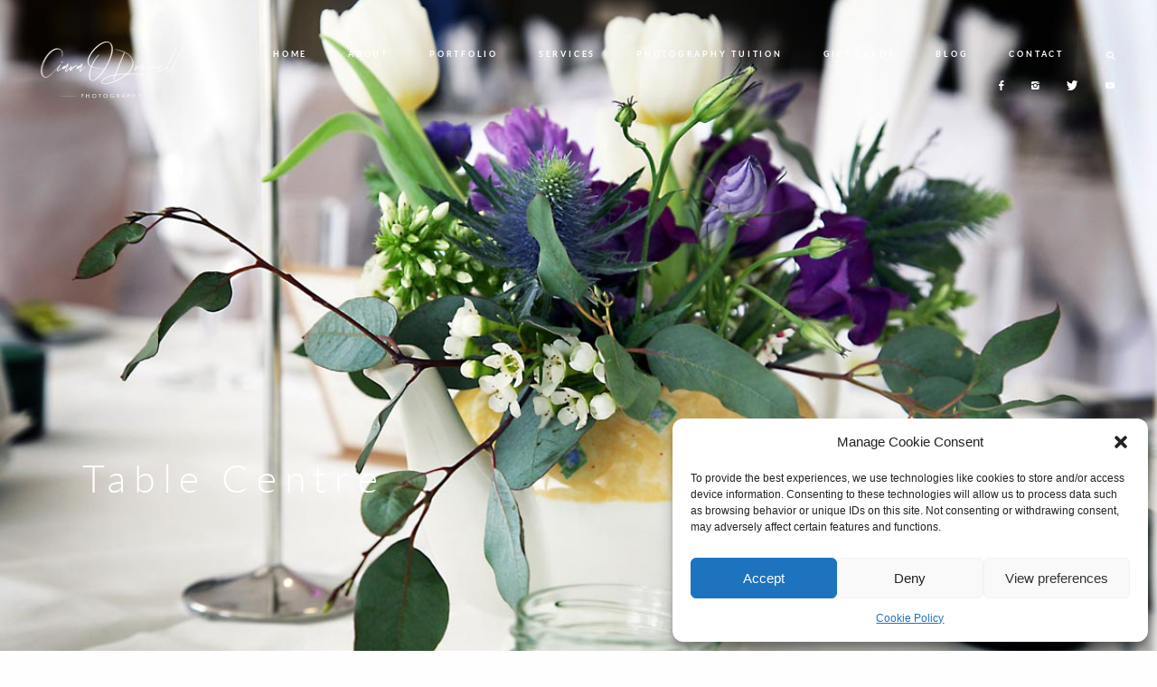

--- FILE ---
content_type: text/html; charset=UTF-8
request_url: https://www.ciaraphotography.com/gallery/table-centre/
body_size: 18209
content:
<!DOCTYPE html>
<html dir="ltr" lang="en-US" prefix="og: https://ogp.me/ns#" class="layout-default">
  <head>
  <meta charset="UTF-8" />
  <meta http-equiv="X-UA-Compatible" content="IE=edge"/>
  <meta name="viewport" content="width=device-width, user-scalable=no, initial-scale=1.0, maximum-scale=1.0, minimum-scale=1.0">
  <link rel="alternate" type="application/rss+xml" title="Kerry Wedding &amp; Event Photographer RSS Feed" href="https://www.ciaraphotography.com/feed/" />
        <link rel="shortcut icon" href="https://www.ciaraphotography.com/wp-content/uploads/2021/04/ciara-odonnell-image.ico" />
    <link rel="profile" href="http://gmpg.org/xfn/11">
    <link rel="pingback" href="https://www.ciaraphotography.com/xmlrpc.php">
    
  
  <title>Table Centre - Kerry Wedding &amp; Event Photographer</title>
	<style>img:is([sizes="auto" i], [sizes^="auto," i]) { contain-intrinsic-size: 3000px 1500px }</style>
	
		<!-- All in One SEO 4.9.1.1 - aioseo.com -->
	<meta name="robots" content="max-image-preview:large" />
	<link rel="canonical" href="https://www.ciaraphotography.com/gallery/table-centre/" />
	<meta name="generator" content="All in One SEO (AIOSEO) 4.9.1.1" />
		<meta property="og:locale" content="en_US" />
		<meta property="og:site_name" content="Kerry Wedding &amp; Event Photographer - Ciara O’Donnell Kerry Wedding Photographer Ireland" />
		<meta property="og:type" content="article" />
		<meta property="og:title" content="Table Centre - Kerry Wedding &amp; Event Photographer" />
		<meta property="og:url" content="https://www.ciaraphotography.com/gallery/table-centre/" />
		<meta property="og:image" content="https://www.ciaraphotography.com/wp-content/uploads/2021/04/ciara-odonnell-image.ico" />
		<meta property="og:image:secure_url" content="https://www.ciaraphotography.com/wp-content/uploads/2021/04/ciara-odonnell-image.ico" />
		<meta property="article:published_time" content="2014-11-27T11:19:08+00:00" />
		<meta property="article:modified_time" content="2015-02-26T15:50:47+00:00" />
		<meta property="article:publisher" content="https://www.facebook.com/CiaraODonnellPhotography/" />
		<meta name="twitter:card" content="summary_large_image" />
		<meta name="twitter:site" content="@kerryphotos" />
		<meta name="twitter:title" content="Table Centre - Kerry Wedding &amp; Event Photographer" />
		<meta name="twitter:image" content="https://www.ciaraphotography.com/wp-content/uploads/2021/04/ciara-odonnell-image.ico" />
		<script type="application/ld+json" class="aioseo-schema">
			{"@context":"https:\/\/schema.org","@graph":[{"@type":"BreadcrumbList","@id":"https:\/\/www.ciaraphotography.com\/gallery\/table-centre\/#breadcrumblist","itemListElement":[{"@type":"ListItem","@id":"https:\/\/www.ciaraphotography.com#listItem","position":1,"name":"Home","item":"https:\/\/www.ciaraphotography.com","nextItem":{"@type":"ListItem","@id":"https:\/\/www.ciaraphotography.com\/gallery\/table-centre\/#listItem","name":"Table Centre"}},{"@type":"ListItem","@id":"https:\/\/www.ciaraphotography.com\/gallery\/table-centre\/#listItem","position":2,"name":"Table Centre","previousItem":{"@type":"ListItem","@id":"https:\/\/www.ciaraphotography.com#listItem","name":"Home"}}]},{"@type":"Organization","@id":"https:\/\/www.ciaraphotography.com\/#organization","name":"Kerry Wedding & Event Photographer","description":"Ciara O\u2019Donnell Kerry Wedding Photographer Ireland","url":"https:\/\/www.ciaraphotography.com\/","telephone":"+353872264626","logo":{"@type":"ImageObject","url":"https:\/\/www.ciaraphotography.com\/wp-content\/uploads\/2021\/02\/ciara-Odonnell-logo-.png","@id":"https:\/\/www.ciaraphotography.com\/gallery\/table-centre\/#organizationLogo","width":250,"height":100},"image":{"@id":"https:\/\/www.ciaraphotography.com\/gallery\/table-centre\/#organizationLogo"},"sameAs":["https:\/\/www.facebook.com\/CiaraODonnellPhotography\/","https:\/\/twitter.com\/kerryphotos","https:\/\/www.instagram.com\/ciaraodonnell\/","https:\/\/www.youtube.com\/channel\/UCg_V03uVy0LZQf5N_KnzsRw"]},{"@type":"WebPage","@id":"https:\/\/www.ciaraphotography.com\/gallery\/table-centre\/#webpage","url":"https:\/\/www.ciaraphotography.com\/gallery\/table-centre\/","name":"Table Centre - Kerry Wedding & Event Photographer","inLanguage":"en-US","isPartOf":{"@id":"https:\/\/www.ciaraphotography.com\/#website"},"breadcrumb":{"@id":"https:\/\/www.ciaraphotography.com\/gallery\/table-centre\/#breadcrumblist"},"image":{"@type":"ImageObject","url":"https:\/\/www.ciaraphotography.com\/wp-content\/uploads\/2013\/06\/Table-Centre.jpg","@id":"https:\/\/www.ciaraphotography.com\/gallery\/table-centre\/#mainImage","width":1200,"height":800},"primaryImageOfPage":{"@id":"https:\/\/www.ciaraphotography.com\/gallery\/table-centre\/#mainImage"},"datePublished":"2014-11-27T11:19:08+00:00","dateModified":"2015-02-26T15:50:47+00:00"},{"@type":"WebSite","@id":"https:\/\/www.ciaraphotography.com\/#website","url":"https:\/\/www.ciaraphotography.com\/","name":"Kerry Wedding & Event Photographer","description":"Ciara O\u2019Donnell Kerry Wedding Photographer Ireland","inLanguage":"en-US","publisher":{"@id":"https:\/\/www.ciaraphotography.com\/#organization"}}]}
		</script>
		<!-- All in One SEO -->

<link rel="alternate" type="application/rss+xml" title="Kerry Wedding &amp; Event Photographer &raquo; Feed" href="https://www.ciaraphotography.com/feed/" />
<link rel="alternate" type="application/rss+xml" title="Kerry Wedding &amp; Event Photographer &raquo; Comments Feed" href="https://www.ciaraphotography.com/comments/feed/" />
<link rel="alternate" type="application/rss+xml" title="Kerry Wedding &amp; Event Photographer &raquo; Table Centre Comments Feed" href="https://www.ciaraphotography.com/gallery/table-centre/feed/" />
<script type="text/javascript">
/* <![CDATA[ */
window._wpemojiSettings = {"baseUrl":"https:\/\/s.w.org\/images\/core\/emoji\/16.0.1\/72x72\/","ext":".png","svgUrl":"https:\/\/s.w.org\/images\/core\/emoji\/16.0.1\/svg\/","svgExt":".svg","source":{"concatemoji":"https:\/\/www.ciaraphotography.com\/wp-includes\/js\/wp-emoji-release.min.js?ver=6.8.3"}};
/*! This file is auto-generated */
!function(s,n){var o,i,e;function c(e){try{var t={supportTests:e,timestamp:(new Date).valueOf()};sessionStorage.setItem(o,JSON.stringify(t))}catch(e){}}function p(e,t,n){e.clearRect(0,0,e.canvas.width,e.canvas.height),e.fillText(t,0,0);var t=new Uint32Array(e.getImageData(0,0,e.canvas.width,e.canvas.height).data),a=(e.clearRect(0,0,e.canvas.width,e.canvas.height),e.fillText(n,0,0),new Uint32Array(e.getImageData(0,0,e.canvas.width,e.canvas.height).data));return t.every(function(e,t){return e===a[t]})}function u(e,t){e.clearRect(0,0,e.canvas.width,e.canvas.height),e.fillText(t,0,0);for(var n=e.getImageData(16,16,1,1),a=0;a<n.data.length;a++)if(0!==n.data[a])return!1;return!0}function f(e,t,n,a){switch(t){case"flag":return n(e,"\ud83c\udff3\ufe0f\u200d\u26a7\ufe0f","\ud83c\udff3\ufe0f\u200b\u26a7\ufe0f")?!1:!n(e,"\ud83c\udde8\ud83c\uddf6","\ud83c\udde8\u200b\ud83c\uddf6")&&!n(e,"\ud83c\udff4\udb40\udc67\udb40\udc62\udb40\udc65\udb40\udc6e\udb40\udc67\udb40\udc7f","\ud83c\udff4\u200b\udb40\udc67\u200b\udb40\udc62\u200b\udb40\udc65\u200b\udb40\udc6e\u200b\udb40\udc67\u200b\udb40\udc7f");case"emoji":return!a(e,"\ud83e\udedf")}return!1}function g(e,t,n,a){var r="undefined"!=typeof WorkerGlobalScope&&self instanceof WorkerGlobalScope?new OffscreenCanvas(300,150):s.createElement("canvas"),o=r.getContext("2d",{willReadFrequently:!0}),i=(o.textBaseline="top",o.font="600 32px Arial",{});return e.forEach(function(e){i[e]=t(o,e,n,a)}),i}function t(e){var t=s.createElement("script");t.src=e,t.defer=!0,s.head.appendChild(t)}"undefined"!=typeof Promise&&(o="wpEmojiSettingsSupports",i=["flag","emoji"],n.supports={everything:!0,everythingExceptFlag:!0},e=new Promise(function(e){s.addEventListener("DOMContentLoaded",e,{once:!0})}),new Promise(function(t){var n=function(){try{var e=JSON.parse(sessionStorage.getItem(o));if("object"==typeof e&&"number"==typeof e.timestamp&&(new Date).valueOf()<e.timestamp+604800&&"object"==typeof e.supportTests)return e.supportTests}catch(e){}return null}();if(!n){if("undefined"!=typeof Worker&&"undefined"!=typeof OffscreenCanvas&&"undefined"!=typeof URL&&URL.createObjectURL&&"undefined"!=typeof Blob)try{var e="postMessage("+g.toString()+"("+[JSON.stringify(i),f.toString(),p.toString(),u.toString()].join(",")+"));",a=new Blob([e],{type:"text/javascript"}),r=new Worker(URL.createObjectURL(a),{name:"wpTestEmojiSupports"});return void(r.onmessage=function(e){c(n=e.data),r.terminate(),t(n)})}catch(e){}c(n=g(i,f,p,u))}t(n)}).then(function(e){for(var t in e)n.supports[t]=e[t],n.supports.everything=n.supports.everything&&n.supports[t],"flag"!==t&&(n.supports.everythingExceptFlag=n.supports.everythingExceptFlag&&n.supports[t]);n.supports.everythingExceptFlag=n.supports.everythingExceptFlag&&!n.supports.flag,n.DOMReady=!1,n.readyCallback=function(){n.DOMReady=!0}}).then(function(){return e}).then(function(){var e;n.supports.everything||(n.readyCallback(),(e=n.source||{}).concatemoji?t(e.concatemoji):e.wpemoji&&e.twemoji&&(t(e.twemoji),t(e.wpemoji)))}))}((window,document),window._wpemojiSettings);
/* ]]> */
</script>
<link rel='stylesheet' id='sgr-css' href='https://www.ciaraphotography.com/wp-content/plugins/simple-google-recaptcha/sgr.css?ver=1665150287' type='text/css' media='all' />
<style id='wp-emoji-styles-inline-css' type='text/css'>

	img.wp-smiley, img.emoji {
		display: inline !important;
		border: none !important;
		box-shadow: none !important;
		height: 1em !important;
		width: 1em !important;
		margin: 0 0.07em !important;
		vertical-align: -0.1em !important;
		background: none !important;
		padding: 0 !important;
	}
</style>
<link rel='stylesheet' id='wp-block-library-css' href='https://www.ciaraphotography.com/wp-includes/css/dist/block-library/style.min.css?ver=6.8.3' type='text/css' media='all' />
<style id='classic-theme-styles-inline-css' type='text/css'>
/*! This file is auto-generated */
.wp-block-button__link{color:#fff;background-color:#32373c;border-radius:9999px;box-shadow:none;text-decoration:none;padding:calc(.667em + 2px) calc(1.333em + 2px);font-size:1.125em}.wp-block-file__button{background:#32373c;color:#fff;text-decoration:none}
</style>
<link rel='stylesheet' id='aioseo/css/src/vue/standalone/blocks/table-of-contents/global.scss-css' href='https://www.ciaraphotography.com/wp-content/plugins/all-in-one-seo-pack/dist/Lite/assets/css/table-of-contents/global.e90f6d47.css?ver=4.9.1.1' type='text/css' media='all' />
<style id='global-styles-inline-css' type='text/css'>
:root{--wp--preset--aspect-ratio--square: 1;--wp--preset--aspect-ratio--4-3: 4/3;--wp--preset--aspect-ratio--3-4: 3/4;--wp--preset--aspect-ratio--3-2: 3/2;--wp--preset--aspect-ratio--2-3: 2/3;--wp--preset--aspect-ratio--16-9: 16/9;--wp--preset--aspect-ratio--9-16: 9/16;--wp--preset--color--black: #000000;--wp--preset--color--cyan-bluish-gray: #abb8c3;--wp--preset--color--white: #ffffff;--wp--preset--color--pale-pink: #f78da7;--wp--preset--color--vivid-red: #cf2e2e;--wp--preset--color--luminous-vivid-orange: #ff6900;--wp--preset--color--luminous-vivid-amber: #fcb900;--wp--preset--color--light-green-cyan: #7bdcb5;--wp--preset--color--vivid-green-cyan: #00d084;--wp--preset--color--pale-cyan-blue: #8ed1fc;--wp--preset--color--vivid-cyan-blue: #0693e3;--wp--preset--color--vivid-purple: #9b51e0;--wp--preset--gradient--vivid-cyan-blue-to-vivid-purple: linear-gradient(135deg,rgba(6,147,227,1) 0%,rgb(155,81,224) 100%);--wp--preset--gradient--light-green-cyan-to-vivid-green-cyan: linear-gradient(135deg,rgb(122,220,180) 0%,rgb(0,208,130) 100%);--wp--preset--gradient--luminous-vivid-amber-to-luminous-vivid-orange: linear-gradient(135deg,rgba(252,185,0,1) 0%,rgba(255,105,0,1) 100%);--wp--preset--gradient--luminous-vivid-orange-to-vivid-red: linear-gradient(135deg,rgba(255,105,0,1) 0%,rgb(207,46,46) 100%);--wp--preset--gradient--very-light-gray-to-cyan-bluish-gray: linear-gradient(135deg,rgb(238,238,238) 0%,rgb(169,184,195) 100%);--wp--preset--gradient--cool-to-warm-spectrum: linear-gradient(135deg,rgb(74,234,220) 0%,rgb(151,120,209) 20%,rgb(207,42,186) 40%,rgb(238,44,130) 60%,rgb(251,105,98) 80%,rgb(254,248,76) 100%);--wp--preset--gradient--blush-light-purple: linear-gradient(135deg,rgb(255,206,236) 0%,rgb(152,150,240) 100%);--wp--preset--gradient--blush-bordeaux: linear-gradient(135deg,rgb(254,205,165) 0%,rgb(254,45,45) 50%,rgb(107,0,62) 100%);--wp--preset--gradient--luminous-dusk: linear-gradient(135deg,rgb(255,203,112) 0%,rgb(199,81,192) 50%,rgb(65,88,208) 100%);--wp--preset--gradient--pale-ocean: linear-gradient(135deg,rgb(255,245,203) 0%,rgb(182,227,212) 50%,rgb(51,167,181) 100%);--wp--preset--gradient--electric-grass: linear-gradient(135deg,rgb(202,248,128) 0%,rgb(113,206,126) 100%);--wp--preset--gradient--midnight: linear-gradient(135deg,rgb(2,3,129) 0%,rgb(40,116,252) 100%);--wp--preset--font-size--small: 13px;--wp--preset--font-size--medium: 20px;--wp--preset--font-size--large: 36px;--wp--preset--font-size--x-large: 42px;--wp--preset--spacing--20: 0.44rem;--wp--preset--spacing--30: 0.67rem;--wp--preset--spacing--40: 1rem;--wp--preset--spacing--50: 1.5rem;--wp--preset--spacing--60: 2.25rem;--wp--preset--spacing--70: 3.38rem;--wp--preset--spacing--80: 5.06rem;--wp--preset--shadow--natural: 6px 6px 9px rgba(0, 0, 0, 0.2);--wp--preset--shadow--deep: 12px 12px 50px rgba(0, 0, 0, 0.4);--wp--preset--shadow--sharp: 6px 6px 0px rgba(0, 0, 0, 0.2);--wp--preset--shadow--outlined: 6px 6px 0px -3px rgba(255, 255, 255, 1), 6px 6px rgba(0, 0, 0, 1);--wp--preset--shadow--crisp: 6px 6px 0px rgba(0, 0, 0, 1);}:where(.is-layout-flex){gap: 0.5em;}:where(.is-layout-grid){gap: 0.5em;}body .is-layout-flex{display: flex;}.is-layout-flex{flex-wrap: wrap;align-items: center;}.is-layout-flex > :is(*, div){margin: 0;}body .is-layout-grid{display: grid;}.is-layout-grid > :is(*, div){margin: 0;}:where(.wp-block-columns.is-layout-flex){gap: 2em;}:where(.wp-block-columns.is-layout-grid){gap: 2em;}:where(.wp-block-post-template.is-layout-flex){gap: 1.25em;}:where(.wp-block-post-template.is-layout-grid){gap: 1.25em;}.has-black-color{color: var(--wp--preset--color--black) !important;}.has-cyan-bluish-gray-color{color: var(--wp--preset--color--cyan-bluish-gray) !important;}.has-white-color{color: var(--wp--preset--color--white) !important;}.has-pale-pink-color{color: var(--wp--preset--color--pale-pink) !important;}.has-vivid-red-color{color: var(--wp--preset--color--vivid-red) !important;}.has-luminous-vivid-orange-color{color: var(--wp--preset--color--luminous-vivid-orange) !important;}.has-luminous-vivid-amber-color{color: var(--wp--preset--color--luminous-vivid-amber) !important;}.has-light-green-cyan-color{color: var(--wp--preset--color--light-green-cyan) !important;}.has-vivid-green-cyan-color{color: var(--wp--preset--color--vivid-green-cyan) !important;}.has-pale-cyan-blue-color{color: var(--wp--preset--color--pale-cyan-blue) !important;}.has-vivid-cyan-blue-color{color: var(--wp--preset--color--vivid-cyan-blue) !important;}.has-vivid-purple-color{color: var(--wp--preset--color--vivid-purple) !important;}.has-black-background-color{background-color: var(--wp--preset--color--black) !important;}.has-cyan-bluish-gray-background-color{background-color: var(--wp--preset--color--cyan-bluish-gray) !important;}.has-white-background-color{background-color: var(--wp--preset--color--white) !important;}.has-pale-pink-background-color{background-color: var(--wp--preset--color--pale-pink) !important;}.has-vivid-red-background-color{background-color: var(--wp--preset--color--vivid-red) !important;}.has-luminous-vivid-orange-background-color{background-color: var(--wp--preset--color--luminous-vivid-orange) !important;}.has-luminous-vivid-amber-background-color{background-color: var(--wp--preset--color--luminous-vivid-amber) !important;}.has-light-green-cyan-background-color{background-color: var(--wp--preset--color--light-green-cyan) !important;}.has-vivid-green-cyan-background-color{background-color: var(--wp--preset--color--vivid-green-cyan) !important;}.has-pale-cyan-blue-background-color{background-color: var(--wp--preset--color--pale-cyan-blue) !important;}.has-vivid-cyan-blue-background-color{background-color: var(--wp--preset--color--vivid-cyan-blue) !important;}.has-vivid-purple-background-color{background-color: var(--wp--preset--color--vivid-purple) !important;}.has-black-border-color{border-color: var(--wp--preset--color--black) !important;}.has-cyan-bluish-gray-border-color{border-color: var(--wp--preset--color--cyan-bluish-gray) !important;}.has-white-border-color{border-color: var(--wp--preset--color--white) !important;}.has-pale-pink-border-color{border-color: var(--wp--preset--color--pale-pink) !important;}.has-vivid-red-border-color{border-color: var(--wp--preset--color--vivid-red) !important;}.has-luminous-vivid-orange-border-color{border-color: var(--wp--preset--color--luminous-vivid-orange) !important;}.has-luminous-vivid-amber-border-color{border-color: var(--wp--preset--color--luminous-vivid-amber) !important;}.has-light-green-cyan-border-color{border-color: var(--wp--preset--color--light-green-cyan) !important;}.has-vivid-green-cyan-border-color{border-color: var(--wp--preset--color--vivid-green-cyan) !important;}.has-pale-cyan-blue-border-color{border-color: var(--wp--preset--color--pale-cyan-blue) !important;}.has-vivid-cyan-blue-border-color{border-color: var(--wp--preset--color--vivid-cyan-blue) !important;}.has-vivid-purple-border-color{border-color: var(--wp--preset--color--vivid-purple) !important;}.has-vivid-cyan-blue-to-vivid-purple-gradient-background{background: var(--wp--preset--gradient--vivid-cyan-blue-to-vivid-purple) !important;}.has-light-green-cyan-to-vivid-green-cyan-gradient-background{background: var(--wp--preset--gradient--light-green-cyan-to-vivid-green-cyan) !important;}.has-luminous-vivid-amber-to-luminous-vivid-orange-gradient-background{background: var(--wp--preset--gradient--luminous-vivid-amber-to-luminous-vivid-orange) !important;}.has-luminous-vivid-orange-to-vivid-red-gradient-background{background: var(--wp--preset--gradient--luminous-vivid-orange-to-vivid-red) !important;}.has-very-light-gray-to-cyan-bluish-gray-gradient-background{background: var(--wp--preset--gradient--very-light-gray-to-cyan-bluish-gray) !important;}.has-cool-to-warm-spectrum-gradient-background{background: var(--wp--preset--gradient--cool-to-warm-spectrum) !important;}.has-blush-light-purple-gradient-background{background: var(--wp--preset--gradient--blush-light-purple) !important;}.has-blush-bordeaux-gradient-background{background: var(--wp--preset--gradient--blush-bordeaux) !important;}.has-luminous-dusk-gradient-background{background: var(--wp--preset--gradient--luminous-dusk) !important;}.has-pale-ocean-gradient-background{background: var(--wp--preset--gradient--pale-ocean) !important;}.has-electric-grass-gradient-background{background: var(--wp--preset--gradient--electric-grass) !important;}.has-midnight-gradient-background{background: var(--wp--preset--gradient--midnight) !important;}.has-small-font-size{font-size: var(--wp--preset--font-size--small) !important;}.has-medium-font-size{font-size: var(--wp--preset--font-size--medium) !important;}.has-large-font-size{font-size: var(--wp--preset--font-size--large) !important;}.has-x-large-font-size{font-size: var(--wp--preset--font-size--x-large) !important;}
:where(.wp-block-post-template.is-layout-flex){gap: 1.25em;}:where(.wp-block-post-template.is-layout-grid){gap: 1.25em;}
:where(.wp-block-columns.is-layout-flex){gap: 2em;}:where(.wp-block-columns.is-layout-grid){gap: 2em;}
:root :where(.wp-block-pullquote){font-size: 1.5em;line-height: 1.6;}
</style>
<link rel='stylesheet' id='flo-forms-tave-integration-css' href='https://www.ciaraphotography.com/wp-content/plugins/flo-forms-tave-integration/public/css/flo-forms-tave-integration-public.css?ver=1.0.0' type='text/css' media='all' />
<link rel='stylesheet' id='jquery_ui_styles-css' href='https://www.ciaraphotography.com/wp-content/plugins/flo-forms/public/vendor/jquery-ui-flo/jquery-ui.min.css?ver=1.0.0' type='text/css' media='all' />
<link rel='stylesheet' id='flo-forms-public-css' href='https://www.ciaraphotography.com/wp-content/plugins/flo-forms/public/css/flo-forms-public.min.css?ver=1.0.0' type='text/css' media='all' />
<link rel='stylesheet' id='wpmenucart-icons-css' href='https://www.ciaraphotography.com/wp-content/plugins/woocommerce-menu-bar-cart/assets/css/wpmenucart-icons.min.css?ver=2.14.12' type='text/css' media='all' />
<style id='wpmenucart-icons-inline-css' type='text/css'>
@font-face{font-family:WPMenuCart;src:url(https://www.ciaraphotography.com/wp-content/plugins/woocommerce-menu-bar-cart/assets/fonts/WPMenuCart.eot);src:url(https://www.ciaraphotography.com/wp-content/plugins/woocommerce-menu-bar-cart/assets/fonts/WPMenuCart.eot?#iefix) format('embedded-opentype'),url(https://www.ciaraphotography.com/wp-content/plugins/woocommerce-menu-bar-cart/assets/fonts/WPMenuCart.woff2) format('woff2'),url(https://www.ciaraphotography.com/wp-content/plugins/woocommerce-menu-bar-cart/assets/fonts/WPMenuCart.woff) format('woff'),url(https://www.ciaraphotography.com/wp-content/plugins/woocommerce-menu-bar-cart/assets/fonts/WPMenuCart.ttf) format('truetype'),url(https://www.ciaraphotography.com/wp-content/plugins/woocommerce-menu-bar-cart/assets/fonts/WPMenuCart.svg#WPMenuCart) format('svg');font-weight:400;font-style:normal;font-display:swap}
</style>
<link rel='stylesheet' id='wpmenucart-css' href='https://www.ciaraphotography.com/wp-content/plugins/woocommerce-menu-bar-cart/assets/css/wpmenucart-main.min.css?ver=2.14.12' type='text/css' media='all' />
<link rel='stylesheet' id='woocommerce-layout-css' href='https://www.ciaraphotography.com/wp-content/plugins/woocommerce/assets/css/woocommerce-layout.css?ver=10.3.6' type='text/css' media='all' />
<link rel='stylesheet' id='woocommerce-smallscreen-css' href='https://www.ciaraphotography.com/wp-content/plugins/woocommerce/assets/css/woocommerce-smallscreen.css?ver=10.3.6' type='text/css' media='only screen and (max-width: 768px)' />
<link rel='stylesheet' id='woocommerce-general-css' href='https://www.ciaraphotography.com/wp-content/plugins/woocommerce/assets/css/woocommerce.css?ver=10.3.6' type='text/css' media='all' />
<style id='woocommerce-inline-inline-css' type='text/css'>
.woocommerce form .form-row .required { visibility: visible; }
</style>
<link rel='stylesheet' id='cmplz-general-css' href='https://www.ciaraphotography.com/wp-content/plugins/complianz-gdpr/assets/css/cookieblocker.min.css?ver=1764938746' type='text/css' media='all' />
<link rel='stylesheet' id='grw-public-main-css-css' href='https://www.ciaraphotography.com/wp-content/plugins/widget-google-reviews/assets/css/public-main.css?ver=6.8.1' type='text/css' media='all' />
<link rel='stylesheet' id='brands-styles-css' href='https://www.ciaraphotography.com/wp-content/plugins/woocommerce/assets/css/brands.css?ver=10.3.6' type='text/css' media='all' />
<link rel='stylesheet' id='core-icons-css' href='https://www.ciaraphotography.com/wp-content/themes/cube/public/fonts/fontello/css/flo-core-icons.css?ver=1.2' type='text/css' media='all' />
<link rel='stylesheet' id='vendor-css-css' href='https://www.ciaraphotography.com/wp-content/themes/cube/theme-files/public/css/vendor.css?ver=1.2' type='text/css' media='all' />
<link rel='stylesheet' id='default_stylesheet-css' href='https://www.ciaraphotography.com/wp-content/themes/cube/style.css?ver=1.2' type='text/css' media='all' />
<link rel='stylesheet' id='theme-css-css' href='https://www.ciaraphotography.com/wp-content/themes/cube/theme-files/public/css/style.min.css?ver=1.2' type='text/css' media='all' />
<style id='theme-css-inline-css' type='text/css'>
@font-face {font-family: "Lato Light"; src: url('https://www.ciaraphotography.com/wp-content/themes/cube/theme-files/public/fonts/default/Lato-Light.ttf') format('truetype'),url('https://www.ciaraphotography.com/wp-content/themes/cube/theme-files/public/fonts/default/Lato-Light.woff') format('woff');font-display: swap;}@font-face {font-family: "Playfair Display Regular"; src: url('https://www.ciaraphotography.com/wp-content/themes/cube/theme-files/public/fonts/default/PlayfairDisplay-Regular.ttf') format('truetype'),url('https://www.ciaraphotography.com/wp-content/themes/cube/theme-files/public/fonts/default/PlayfairDisplay-Regular.woff') format('woff');font-display: swap;}@font-face {font-family: "Lato Bold"; src: url('https://www.ciaraphotography.com/wp-content/themes/cube/theme-files/public/fonts/default/Lato-Bold.ttf') format('truetype'),url('https://www.ciaraphotography.com/wp-content/themes/cube/theme-files/public/fonts/default/Lato-Bold.woff') format('woff');font-display: swap;}@font-face {font-family: "Lato Regular"; src: url('https://www.ciaraphotography.com/wp-content/themes/cube/theme-files/public/fonts/default/Lato-Regular.ttf') format('truetype'),url('https://www.ciaraphotography.com/wp-content/themes/cube/theme-files/public/fonts/default/Lato-Regular.woff') format('woff');font-display: swap;}.archive .page-title,  .search .page-title { font-family: Lato Light;font-size: 2.9375rem;letter-spacing: 0.2em;word-spacing: 0em;line-height: 1.2em;color: #181818;text-transform: none;font-weight: normal;}.flo-special-block__additional-information-item-key { font-family: Lato Regular;font-size: 0.5625rem;letter-spacing: 0.3em;word-spacing: 0em;line-height: 2em;color: #181818;text-transform: none;font-weight: normal;}.flo-special-block__additional-information-item-value { font-family: Lato Bold;font-size: 0.625rem;letter-spacing: 0.3em;word-spacing: 0em;line-height: 3em;color: #181818;text-transform: none;font-weight: normal;}.flo-post-title-wrap__category { font-family: Lato Light;font-size: 1.875rem;letter-spacing: 0em;word-spacing: 0em;line-height: 1.2em;color: #181818;text-transform: none;font-weight: normal;}.flo-post-title-wrap__date { font-family: Lato Bold;font-size: 0.625rem;letter-spacing: 0.3em;word-spacing: 0em;line-height: 3em;color: #181818;text-transform: none;font-weight: normal;}.flo-post-title-wrap__excerpt { font-family: Lato Bold;font-size: 0.625rem;letter-spacing: 0.3em;word-spacing: 0em;line-height: 3em;color: #181818;text-transform: none;font-weight: normal;}.flo-special-block__text { font-family: Playfair Display Regular;font-size: 0.9375rem;letter-spacing: 0em;word-spacing: 0em;line-height: 2.35em;color: #181818;text-transform: none;font-weight: normal;}.flo-post-bottom-wrap__tags { font-family: Lato Bold;font-size: 0.625rem;letter-spacing: 0.3em;word-spacing: 0em;line-height: 3em;color: #181818;text-transform: none;font-weight: normal;}.flo-post-title-wrap__title { font-family: Lato Light;font-size: 2.9375rem;letter-spacing: 0.2em;word-spacing: 0em;line-height: 1.2em;color: #181818;text-transform: none;font-weight: normal;}.flo-post-bottom-wrap__share-label { font-family: Lato Bold;font-size: 0.625rem;letter-spacing: 0.3em;word-spacing: 0em;line-height: 3em;color: #181818;text-transform: none;font-weight: normal;}input[type='submit'], .flo-btn, .flo-card-4__open-post, .button, .woocommerce .product .woocommerce-tabs a { font-family: Lato Bold;font-size: 0.75rem;letter-spacing: 0.25em;word-spacing: 0em;line-height: 1.45em;color: #181818;text-transform: none;font-weight: normal;}.comment-meta { font-family: Lato Regular;font-size: 0.5625rem;letter-spacing: 0.3em;word-spacing: 0em;line-height: 2em;color: #181818;text-transform: none;font-weight: normal;}.comment-author { font-family: Lato Light;font-size: 0.875rem;letter-spacing: 0em;word-spacing: 0em;line-height: 1.59em;color: #181818;text-transform: none;font-weight: normal;}.comment .reply { font-family: Lato Bold;font-size: 0.625rem;letter-spacing: 0.3em;word-spacing: 0em;line-height: 3em;color: #181818;text-transform: none;font-weight: normal;}.comment-content { font-family: Playfair Display Regular;font-size: 0.9375rem;letter-spacing: 0em;word-spacing: 0em;line-height: 2.35em;color: #181818;text-transform: none;font-weight: normal;}.flo-comment-form__field-label { font-family: Lato Bold;font-size: 0.625rem;letter-spacing: 0.3em;word-spacing: 0em;line-height: 3em;color: #181818;text-transform: none;font-weight: normal;}.flo-comment-form__title { font-family: Playfair Display Regular;font-size: 1.5rem;letter-spacing: 0.22em;word-spacing: 0em;line-height: 1.7em;color: #181818;text-transform: none;font-weight: normal;}.comments-block__title { font-family: Playfair Display Regular;font-size: 1.5rem;letter-spacing: 0.22em;word-spacing: 0em;line-height: 1.7em;color: #181818;text-transform: none;font-weight: normal;}.flo-footer__contact-block .flo-footer__contact-block-email, .flo-footer__contact-block .flo-footer__contact-block-phone { font-family: Lato Light;font-size: 0.875rem;letter-spacing: 0em;word-spacing: 0em;line-height: 1.59em;color: #181818;text-transform: none;font-weight: normal;}.flo-footer__contact-block-message { font-family: Lato Regular;font-size: 0.5625rem;letter-spacing: 0.3em;word-spacing: 0em;line-height: 2em;color: #181818;text-transform: none;font-weight: normal;}.flo-footer__addons-copyright { font-family: Lato Regular;font-size: 0.5625rem;letter-spacing: 0.3em;word-spacing: 0em;line-height: 2em;color: #181818;text-transform: none;font-weight: normal;}.flo-footer__logo { font-family: Lato Light;font-size: 1.875rem;letter-spacing: 0.2em;word-spacing: 0em;line-height: 1.2em;color: #181818;text-transform: none;font-weight: normal;}.flo-footer__menu ul li a { font-family: Lato Regular;font-size: 0.5625rem;letter-spacing: 0.3em;word-spacing: 0em;line-height: 2em;color: #181818;text-transform: none;font-weight: normal;}.flo-footer__menu > div > ul > li > a { font-family: Lato Regular;font-size: 0.5625rem;letter-spacing: 0.3em;word-spacing: 0em;line-height: 2em;color: #181818;text-transform: none;font-weight: normal;}.flo-header__menu .menu-item ul a { font-family: Lato Regular;font-size: 0.5625rem;letter-spacing: 0.3em;word-spacing: 0em;line-height: 2em;color: #181818;text-transform: none;font-weight: normal;}.flo-header__menu .menu-item a { font-family: Lato Bold;font-size: 0.625rem;letter-spacing: 0.3em;word-spacing: 0em;line-height: 3em;color: #181818;text-transform: none;font-weight: normal;}.flo-header__logo, .flo-header-mobile__logo { font-family: Lato Light;font-size: 1.875rem;letter-spacing: 0.2em;word-spacing: 0em;line-height: 1.2em;color: #181818;text-transform: none;font-weight: normal;}.flo-pagination__items { font-family: Playfair Display Regular;font-size: 1.0625rem;letter-spacing: 0em;word-spacing: 0em;line-height: 1.2em;color: #181818;text-transform: none;font-weight: normal;}.flo-mobile-menu__menu > ul > li > a { font-family: Lato Bold;font-size: 0.625rem;letter-spacing: 0.3em;word-spacing: 0em;line-height: 3em;color: #181818;text-transform: none;font-weight: normal;}.flo-mobile-menu__menu li ul a { font-family: Lato Regular;font-size: 0.5625rem;letter-spacing: 0.3em;word-spacing: 0em;line-height: 2em;color: #181818;text-transform: none;font-weight: normal;}.flo-next-post__post-title { font-family: Lato Light;font-size: 2.9375rem;letter-spacing: 0.2em;word-spacing: 0em;line-height: 1.2em;color: #181818;text-transform: none;font-weight: normal;}.flo-next-post__title { font-family: Lato Light;font-size: 1.875rem;letter-spacing: 0em;word-spacing: 0em;line-height: 1.2em;color: #181818;text-transform: none;font-weight: normal;}.flo-header-section--layout-page-title .flo-page-hero__slide-category, .flo-portfolio-post__subtitle { font-family: Lato Light;font-size: 1.875rem;letter-spacing: 0em;word-spacing: 0em;line-height: 1.2em;color: #181818;text-transform: none;font-weight: normal;}.flo-header-section--layout-page-title .flo-page-hero__slide-description, .flo-post-title-wrap__excerpt { font-family: Lato Bold;font-size: 0.625rem;letter-spacing: 0.3em;word-spacing: 0em;line-height: 3em;color: #181818;text-transform: none;font-weight: normal;}.flo-header-section--layout-page-title .flo-page-hero__slide-title, .flo-portfolio-post__title { font-family: Lato Light;font-size: 2.9375rem;letter-spacing: 0.2em;word-spacing: 0em;line-height: 1.2em;color: #181818;text-transform: none;font-weight: normal;}.flo-post blockquote, .flo-post blockquote p { font-family: Lato Light;font-size: 0.875rem;letter-spacing: 0em;word-spacing: 0em;line-height: 1.59em;color: #181818;text-transform: none;font-weight: normal;}.flo-post h1, .woocommerce h1 { font-family: Lato Light;font-size: 2.9375rem;letter-spacing: 0.2em;word-spacing: 0em;line-height: 1.2em;color: #181818;text-transform: none;font-weight: normal;}.flo-post h2, .woocommerce h2 { font-family: Lato Light;font-size: 2.25rem;letter-spacing: 0.2em;word-spacing: 0em;line-height: 1.2em;color: #181818;text-transform: none;font-weight: normal;}.flo-post h3, .woocommerce h3 { font-family: Lato Light;font-size: 1.75rem;letter-spacing: 0.2em;word-spacing: 0em;line-height: 1.2em;color: #181818;text-transform: none;font-weight: normal;}.flo-post h4, .woocommerce h4 { font-family: Lato Light;font-size: 1.4375rem;letter-spacing: 0.2em;word-spacing: 0em;line-height: 1.2em;color: #181818;text-transform: none;font-weight: normal;}.flo-post h5 { font-family: Lato Light;font-size: 1.25rem;letter-spacing: 0.2em;word-spacing: 0em;line-height: 1.2em;color: #181818;text-transform: none;font-weight: normal;}.flo-post h6 { font-family: Lato Light;font-size: 1.125rem;letter-spacing: 0.2em;word-spacing: 0em;line-height: 1.2em;color: #181818;text-transform: none;font-weight: normal;}.flo-post, .flo-post p, .woocommerce .product { font-family: Playfair Display Regular;font-size: 0.9375rem;letter-spacing: 0em;word-spacing: 0em;line-height: 2.35em;color: #181818;text-transform: none;font-weight: normal;}.flo-post a, .flo-post p a, .woocommerce .product a { font-family: Playfair Display Regular;font-size: 0.9375rem;letter-spacing: 0em;word-spacing: 0em;line-height: 2.35em;color: #383838;text-transform: none;font-weight: normal;}.flo-related-items__item-title { font-family: Lato Light;font-size: 1.25rem;letter-spacing: 0.2em;word-spacing: 0em;line-height: 1.2em;color: #181818;text-transform: none;font-weight: normal;}input[type]:not([type="submit"]), textarea, form label, form select { font-family: Lato Bold;font-size: 0.625rem;letter-spacing: 0.3em;word-spacing: 0em;line-height: 3em;color: #181818;text-transform: none;font-weight: normal;}@media (max-width: 767px) { .archive .page-title,  .search .page-title { font-size: 1.625rem;}.flo-special-block__additional-information-item-key { }.flo-special-block__additional-information-item-value { }.flo-post-title-wrap__category { font-size: 1rem;}.flo-post-title-wrap__date { }.flo-post-title-wrap__excerpt { }.flo-special-block__text { }.flo-post-bottom-wrap__tags { }.flo-post-title-wrap__title { font-size: 1.625rem;}.flo-post-bottom-wrap__share-label { }input[type='submit'], .flo-btn, .flo-card-4__open-post, .button, .woocommerce .product .woocommerce-tabs a { }.comment-meta { }.comment-author { }.comment .reply { }.comment-content { }.flo-comment-form__field-label { }.flo-comment-form__title { }.comments-block__title { }.flo-footer__contact-block .flo-footer__contact-block-email, .flo-footer__contact-block .flo-footer__contact-block-phone { }.flo-footer__contact-block-message { }.flo-footer__addons-copyright { }.flo-footer__logo { }.flo-footer__menu ul li a { }.flo-footer__menu > div > ul > li > a { }.flo-header__menu .menu-item ul a { }.flo-header__menu .menu-item a { }.flo-header__logo, .flo-header-mobile__logo { }.flo-pagination__items { }.flo-mobile-menu__menu > ul > li > a { }.flo-mobile-menu__menu li ul a { }.flo-next-post__post-title { font-size: 1.625rem;}.flo-next-post__title { font-size: 1rem;}.flo-header-section--layout-page-title .flo-page-hero__slide-category, .flo-portfolio-post__subtitle { font-size: 1rem;}.flo-header-section--layout-page-title .flo-page-hero__slide-description, .flo-post-title-wrap__excerpt { }.flo-header-section--layout-page-title .flo-page-hero__slide-title, .flo-portfolio-post__title { font-size: 1.625rem;}.flo-post blockquote, .flo-post blockquote p { }.flo-post h1, .woocommerce h1 { font-size: 2.3125rem;}.flo-post h2, .woocommerce h2 { font-size: 1.625rem;}.flo-post h3, .woocommerce h3 { font-size: 1.25rem;}.flo-post h4, .woocommerce h4 { font-size: 1.125rem;}.flo-post h5 { font-size: 1rem;}.flo-post h6 { font-size: 0.875rem;}.flo-post, .flo-post p, .woocommerce .product { }.flo-post a, .flo-post p a, .woocommerce .product a { }.flo-related-items__item-title { font-size: 1rem;}input[type]:not([type="submit"]), textarea, form label, form select { } }@media (min-width: 768px) and (max-width: 1024px){ .flo-special-block__additional-information-item-key { font-size: 0.7875rem;}.flo-special-block__additional-information-item-value { font-size: 0.875rem;}.flo-post-title-wrap__date { font-size: 0.875rem;}.flo-post-title-wrap__excerpt { font-size: 0.875rem;}.flo-special-block__text { font-size: 1.3125rem;}.flo-post-bottom-wrap__tags { font-size: 0.875rem;}.flo-post-bottom-wrap__share-label { font-size: 0.875rem;}input[type='submit'], .flo-btn, .flo-card-4__open-post, .button, .woocommerce .product .woocommerce-tabs a { font-size: 1.05rem;}.comment-meta { font-size: 0.7875rem;}.comment-author { font-size: 1.225rem;}.comment .reply { font-size: 0.875rem;}.comment-content { font-size: 1.3125rem;}.flo-comment-form__field-label { font-size: 0.875rem;}.flo-comment-form__title { font-size: 1.8rem;}.comments-block__title { font-size: 1.8rem;}.flo-footer__contact-block .flo-footer__contact-block-email, .flo-footer__contact-block .flo-footer__contact-block-phone { font-size: 1.225rem;}.flo-footer__contact-block-message { font-size: 0.7875rem;}.flo-footer__addons-copyright { font-size: 0.7875rem;}.flo-footer__menu ul li a { font-size: 0.7875rem;}.flo-footer__menu > div > ul > li > a { font-size: 0.7875rem;}.flo-header__menu .menu-item ul a { font-size: 0.7875rem;}.flo-header__menu .menu-item a { font-size: 0.875rem;}.flo-pagination__items { font-size: 1.4875rem;}.flo-mobile-menu__menu > ul > li > a { font-size: 0.875rem;}.flo-mobile-menu__menu li ul a { font-size: 0.7875rem;}.flo-header-section--layout-page-title .flo-page-hero__slide-description, .flo-post-title-wrap__excerpt { font-size: 0.875rem;}.flo-post blockquote, .flo-post blockquote p { font-size: 1.225rem;}.flo-post h3, .woocommerce h3 { font-size: 1.8rem;}.flo-post h4, .woocommerce h4 { font-size: 1.8rem;}.flo-post h5 { font-size: 1.75rem;}.flo-post h6 { font-size: 1.575rem;}.flo-post, .flo-post p, .woocommerce .product { font-size: 1.3125rem;}.flo-post a, .flo-post p a, .woocommerce .product a { font-size: 1.3125rem;}.flo-related-items__item-title { font-size: 1.75rem;}input[type]:not([type="submit"]), textarea, form label, form select { font-size: 0.875rem;} }
</style>
<script type="text/javascript" id="sgr-js-extra">
/* <![CDATA[ */
var sgr = {"sgr_site_key":"6Lcr64waAAAAAN3FNCiYlzehoEW-H0uzCnthyPZK"};
/* ]]> */
</script>
<script type="text/javascript" src="https://www.ciaraphotography.com/wp-content/plugins/simple-google-recaptcha/sgr.js?ver=1665150287" id="sgr-js"></script>
<script type="text/javascript" src="https://www.ciaraphotography.com/wp-content/plugins/google-analytics-for-wordpress/assets/js/frontend-gtag.min.js?ver=9.10.0" id="monsterinsights-frontend-script-js" async="async" data-wp-strategy="async"></script>
<script data-cfasync="false" data-wpfc-render="false" type="text/javascript" id='monsterinsights-frontend-script-js-extra'>/* <![CDATA[ */
var monsterinsights_frontend = {"js_events_tracking":"true","download_extensions":"doc,pdf,ppt,zip,xls,docx,pptx,xlsx","inbound_paths":"[]","home_url":"https:\/\/www.ciaraphotography.com","hash_tracking":"false","v4_id":"G-YX7N3NV65T"};/* ]]> */
</script>
<script type="text/javascript" src="https://www.ciaraphotography.com/wp-includes/js/jquery/jquery.min.js?ver=3.7.1" id="jquery-core-js"></script>
<script type="text/javascript" src="https://www.ciaraphotography.com/wp-includes/js/jquery/jquery-migrate.min.js?ver=3.4.1" id="jquery-migrate-js"></script>
<script type="text/javascript" src="https://www.ciaraphotography.com/wp-content/plugins/flo-forms-tave-integration/public/js/flo-forms-tave-integration-public.js?ver=1.0.0" id="flo-forms-tave-integration-js"></script>
<script type="text/javascript" src="https://www.ciaraphotography.com/wp-content/plugins/flo-forms/public/js/jquery.validate.min.js?ver=1.0.0" id="flo-jquery-validate-js"></script>
<script type="text/javascript" id="flo-forms-public-js-extra">
/* <![CDATA[ */
var formData = {"ajaxurl":"https:\/\/www.ciaraphotography.com\/wp-admin\/admin-ajax.php","date_format":"MM dd, yy"};
/* ]]> */
</script>
<script type="text/javascript" src="https://www.ciaraphotography.com/wp-content/plugins/flo-forms/public/js/flo-forms-public.js?ver=1.0.0" id="flo-forms-public-js"></script>
<script type="text/javascript" src="https://www.ciaraphotography.com/wp-content/plugins/woocommerce/assets/js/jquery-blockui/jquery.blockUI.min.js?ver=2.7.0-wc.10.3.6" id="wc-jquery-blockui-js" defer="defer" data-wp-strategy="defer"></script>
<script type="text/javascript" id="wc-add-to-cart-js-extra">
/* <![CDATA[ */
var wc_add_to_cart_params = {"ajax_url":"\/wp-admin\/admin-ajax.php","wc_ajax_url":"\/?wc-ajax=%%endpoint%%","i18n_view_cart":"View cart","cart_url":"https:\/\/www.ciaraphotography.com\/cart\/","is_cart":"","cart_redirect_after_add":"no"};
/* ]]> */
</script>
<script type="text/javascript" src="https://www.ciaraphotography.com/wp-content/plugins/woocommerce/assets/js/frontend/add-to-cart.min.js?ver=10.3.6" id="wc-add-to-cart-js" defer="defer" data-wp-strategy="defer"></script>
<script type="text/javascript" src="https://www.ciaraphotography.com/wp-content/plugins/woocommerce/assets/js/js-cookie/js.cookie.min.js?ver=2.1.4-wc.10.3.6" id="wc-js-cookie-js" defer="defer" data-wp-strategy="defer"></script>
<script type="text/javascript" id="woocommerce-js-extra">
/* <![CDATA[ */
var woocommerce_params = {"ajax_url":"\/wp-admin\/admin-ajax.php","wc_ajax_url":"\/?wc-ajax=%%endpoint%%","i18n_password_show":"Show password","i18n_password_hide":"Hide password"};
/* ]]> */
</script>
<script type="text/javascript" src="https://www.ciaraphotography.com/wp-content/plugins/woocommerce/assets/js/frontend/woocommerce.min.js?ver=10.3.6" id="woocommerce-js" defer="defer" data-wp-strategy="defer"></script>
<script type="text/javascript" defer="defer" src="https://www.ciaraphotography.com/wp-content/plugins/widget-google-reviews/assets/js/public-main.js?ver=6.8.1" id="grw-public-main-js-js"></script>
<link rel="https://api.w.org/" href="https://www.ciaraphotography.com/wp-json/" /><link rel="EditURI" type="application/rsd+xml" title="RSD" href="https://www.ciaraphotography.com/xmlrpc.php?rsd" />
<link rel='shortlink' href='https://www.ciaraphotography.com/?p=4197' />
<link rel="alternate" title="oEmbed (JSON)" type="application/json+oembed" href="https://www.ciaraphotography.com/wp-json/oembed/1.0/embed?url=https%3A%2F%2Fwww.ciaraphotography.com%2Fgallery%2Ftable-centre%2F" />
<link rel="alternate" title="oEmbed (XML)" type="text/xml+oembed" href="https://www.ciaraphotography.com/wp-json/oembed/1.0/embed?url=https%3A%2F%2Fwww.ciaraphotography.com%2Fgallery%2Ftable-centre%2F&#038;format=xml" />
			<style>.cmplz-hidden {
					display: none !important;
				}</style>	<noscript><style>.woocommerce-product-gallery{ opacity: 1 !important; }</style></noscript>
	<style type='text/css'>
        
      .flo-header-sticky-wrapper:not(.is-sticky) .flo-header,
      .flo-header:not(.is-sticky) .flo-header,
      .flo-header
      {
        background-color: #f9f9f9;
      }

      .flo-header-sticky-wrapper:not(.is-sticky) .flo-header,
      .flo-header-sticky-wrapper:not(.is-sticky) .flo-header .flo-header__logo,
      .flo-header-sticky-wrapper:not(.is-sticky) .flo-header input,
      .flo-header-sticky-wrapper:not(.is-sticky) .flo-header__menu > div > ul > .menu-item > a,

      header > .flo-header .flo-header__menu > div > ul > .menu-item > a,
      header > .flo-header .flo-header__top-wrap,
      header > .flo-header .flo-header__bottom-wrap,
      header > .flo-header .flo-header__logo,
      header > .flo-header input.flo-header__search-input
      {
        color: #4c4c4c;
      }

      .flo-header-sticky-wrapper:not(.is-sticky) .flo-header input.flo-header__search-input,
      header > .flo-header input.flo-header__search-input {
        color: #4c4c4c;
        border-color: #4c4c4c;
      }
    
      .flo-header-section .flo-header-sticky-wrapper.is-sticky .flo-header,
      .flo-header-section > .flo-header.is-sticky .flo-header,
      .is-sticky .flo-header
      {
        background-color: rgba(249,249,249,0.87);
      }

      .flo-header-sticky-wrapper.is-sticky .flo-header,
      .flo-header-sticky-wrapper.is-sticky .flo-header .flo-header__logo,
      .flo-header-sticky-wrapper.is-sticky .flo-header__menu > div > ul > .menu-item > a,
      .flo-header-sticky-wrapper.is-sticky .flo-header__search-wrap,
      .flo-header-sticky-wrapper.is-sticky .flo-header__bottom-wrap
      {
        color: #4c4c4c;
      }

      .flo-header-sticky-wrapper.is-sticky .flo-header input.flo-header__search-input {
        color: #4c4c4c;
        border-color: #4c4c4c;
      }
    
      input[type='submit'], .flo-btn, .flo-card-4__open-post, .woocommerce button.button.alt, .woocommerce button.button.alt:hover,
      .woocommerce a.button.alt, .woocommerce a.button.alt:hover, .woocommerce input.button.alt, .woocommerce input.button.alt:hover,
      .woocommerce input.button, .woocommerce input.button:hover, .woocommerce button.button.alt.disabled, .woocommerce button.button.alt.disabled:hover
      {
        color: #FFFFFF;
        background-color: #212121;
      }
    
      .flo_sidebar {
        width: 25%;
      }
    

        @media (min-width: 768px) {
          .flo-special-block,
          .flo-post--content,
          .flo-grid-2__row
          {
            width: 62.5rem;
          }
          .flo-grid-2__row{
            max-width: 62.5rem;
          }
        }
      
        .flo-post a img, .flo-post img, .flo-post img.alignleft, .flo-post img.alignright, .flo-post img.aligncenter, .wp-block-gallery .blocks-gallery-item figure {
          margin-bottom: 10px;
        }
      
        .page-content-wrap {
          max-width: 80%;
        }
        .press-page .page-content-wrap {
          width: 80%;
        }
      

    @media screen and (min-width: 768px)  {
        .flo-portfolio-grid .column,
        .flo-portfolio-grid .column {
          margin-left: 0.5rem!important;
          margin-right: 0.5rem!important;
        }

        .flo-portfolio-grid .column.medium-3, .flo-portfolio-grid .medium-3.columns {
          width: calc(100% / 4 - 1rem)!important;
        }

        .flo-portfolio-grid .column.medium-6, .flo-portfolio-grid .medium-6.columns {
          width: calc(100% / 2 - 1rem)!important;
        }

        .flo-portfolio-grid .column.medium-4, .flo-portfolio-grid .medium-4.columns {
          width: calc(100% / 3 - 1rem)!important;
        }

        .flo-portfolio-grid .row {
          margin-left: -1rem!important;
          margin-right: -1rem!important;
        }
    }

    .flo-portfolio-grid .column, .flo-portfolio-grid .columns{
        margin-bottom: 1rem;
    }

    .flo-portfolio-grid .row:last-of-type {
        margin-bottom: 1rem; }


      .flo-footer{
        background-color: #f9f9f9
      }
    
      .flo-footer__content{
        padding-top: 3.625rem; 
        padding-bottom: 6.25rem; 
      }
    
      .flo-footer,
      .flo-footer__logo,
      .flo-footer__menu > div > ul > li > a,
      .flo-footer input[type]:not([type='submit']),
      .flo-footer button,
      .flo-footer__addons-copyright,
      .flo-footer__contact-block-message,
      .flo-footer__contact-block .flo-footer__contact-block-email,
      .flo-footer__contact-block .flo-footer__contact-block-phone
      {
        color: #4c4c4c!important;
      }
    
        @media screen and (min-width: 1025px) {
          
        .flo-header__logo {
          max-width: 10.6875rem;
        }

        /* by default teach side has reserved 35%. If the logo is much smaller it makes sense to use more space for the menu.*/
        .flo-header--menu-center .flo-header__menu-wrap{
          width: calc( (100% -  10.6875rem)/2 );
        }
      
        }

        @media screen and (min-width: 768px) and (max-width: 1024px) {
          
        .flo-header__logo {
          max-width: 6.25rem;
        }
        /* by default teach side has reserved 35%. If the logo is much smaller it makes sense to use more space for the menu.*/
        .flo-header--menu-center .flo-header__menu-wrap{
          width: calc( (100% -  6.25rem)/2 );
        }
      
        }

        @media screen and (max-width: 767px) {
          
        .flo-header__logo {
          max-width: 9.375rem;
        }
      
        }
      </style><style>@media screen and (max-width: 767px) {
#sbi_images {
display: flex;
flex-wrap: wrap;
flex-direction: row;
justify-content: center;
}
#sbi_images .sbi_item,
#sbi_images .sbi_item .sbi_photo_wrap,
#sbi_images .sbi_item .sbi_photo_wrap .sbi_photo {
width: 8rem !important;
height: 8rem !important;
}
}</style><!-- Global Site Tag (gtag.js) - Google Analytics -->
<script type="text/plain" data-service="google-analytics" data-category="statistics" async data-cmplz-src="https://www.googletagmanager.com/gtag/js?id=UA-107871845-1"></script>
<script>
  window.dataLayer = window.dataLayer || [];
  function gtag(){dataLayer.push(arguments);}
  gtag('js', new Date());

  gtag('config', 'UA-107871845-1');
</script>
<link rel="icon" href="https://www.ciaraphotography.com/wp-content/uploads/2021/03/cropped-CIARA-oDONNELL-32x32.png" sizes="32x32" />
<link rel="icon" href="https://www.ciaraphotography.com/wp-content/uploads/2021/03/cropped-CIARA-oDONNELL-192x192.png" sizes="192x192" />
<link rel="apple-touch-icon" href="https://www.ciaraphotography.com/wp-content/uploads/2021/03/cropped-CIARA-oDONNELL-180x180.png" />
<meta name="msapplication-TileImage" content="https://www.ciaraphotography.com/wp-content/uploads/2021/03/cropped-CIARA-oDONNELL-270x270.png" />

  
</head>
  <body data-cmplz=1 class="wp-singular gallery-template-default single single-gallery postid-4197 wp-custom-logo wp-theme-cube theme-cube woocommerce-no-js has-sticky flo-tablet-appear-disabled flo-mobile-appear-disabled">

    <noscript class='flo-core-style' >
  <style class='flo-core-style'  media="screen">@media (min-width:768px){.flo-header__menu .menu-item ul{background-color:#ffffff}.flo-header__menu .menu-item ul a{color:#4c4c4c}}</style>
</noscript>

    <noscript class='flo-core-style' >
  <style class='flo-core-style'  media="screen"> .flo-mobile-menu, .flo-mobile-menu__search-wrap{background-color:#ffffff}.flo-mobile-menu__close, .flo-mobile-menu .flo-header-mobile__logo, .flo-mobile-menu .flo-social-links__link, .flo-mobile-menu__search-toggle, .flo-mobile-menu__search-input, .flo-mobile-menu__search-submit, .flo-mobile-menu__menu a, .flo-mobile-menu__menu-dropdown-toggle{color:#000000!important}.flo-mobile-menu__search-input{border-bottom-color:#000000!important}</style>
</noscript>
<div class="flo-mobile-menu">
  <div class="flo-mobile-menu__top-wrap">
    <a href="https://www.ciaraphotography.com" class="flo-header-mobile__logo">
            <img class="flo-header-mobile__logo-image flo-header-mobile__logo-image--default"
    src="https://www.ciaraphotography.com/wp-content/uploads/2021/02/ciara-odonnell-logo.png"
    alt="Kerry Wedding &amp; Event Photographer"/>

    <img class="flo-header-mobile__logo-image flo-header-mobile__logo-image--light"
    src="https://www.ciaraphotography.com/wp-content/uploads/2021/02/Ciara-ODonnell-logo-white.png"
    alt="Kerry Wedding &amp; Event Photographer"/>

  </a>
    <div class="flo-mobile-menu__close flo-icon-close"></div>
  </div>

  <nav class="flo-mobile-menu__menu flo-mobile-menu__menu--style-collapsed">
    <ul id="menu-main-menu" class="flo-mobile-menu__ul"><li id="menu-item-1923" class="menu-item menu-item-type-custom menu-item-object-custom menu-item-home menu-item-1923"><a href="http://www.ciaraphotography.com" title="Kerry Wedding &#038; Event Photographer">HOME</a></li>
<li id="menu-item-6541" class="menu-item menu-item-type-post_type menu-item-object-page menu-item-has-children menu-item-6541"><a href="https://www.ciaraphotography.com/wedding-photographer/">ABOUT</a>
<ul class="sub-menu">
	<li id="menu-item-7956" class="menu-item menu-item-type-post_type menu-item-object-page menu-item-7956"><a href="https://www.ciaraphotography.com/wedding-photographer/">ABOUT</a></li>
	<li id="menu-item-6551" class="menu-item menu-item-type-post_type menu-item-object-page menu-item-6551"><a href="https://www.ciaraphotography.com/testimonials-2/">TESTIMONIALS</a></li>
</ul>
</li>
<li id="menu-item-6506" class="menu-item menu-item-type-custom menu-item-object-custom menu-item-has-children menu-item-6506"><a href="#">PORTFOLIO</a>
<ul class="sub-menu">
	<li id="menu-item-8811" class="menu-item menu-item-type-post_type menu-item-object-page menu-item-8811"><a href="https://www.ciaraphotography.com/weddings-gallery/">WEDDINGS</a></li>
	<li id="menu-item-6503" class="menu-item menu-item-type-post_type menu-item-object-gallery menu-item-6503"><a href="https://www.ciaraphotography.com/gallery/engagement-photographer/">ENGAGEMENTS</a></li>
	<li id="menu-item-8833" class="menu-item menu-item-type-custom menu-item-object-custom menu-item-8833"><a href="https://www.ciaraphotography.com/gallery/communions-and-confirmations/">COMMUNIONS &#038; CONFIRMATIONS</a></li>
	<li id="menu-item-8836" class="menu-item menu-item-type-custom menu-item-object-custom menu-item-8836"><a href="https://www.ciaraphotography.com/gallery/family-portraits/">FAMILY PORTRAITS</a></li>
	<li id="menu-item-7792" class="menu-item menu-item-type-post_type menu-item-object-page menu-item-7792"><a href="https://www.ciaraphotography.com/corporate-photography-image-creation/">CORPORATE</a></li>
	<li id="menu-item-6504" class="menu-item menu-item-type-post_type menu-item-object-gallery menu-item-6504"><a href="https://www.ciaraphotography.com/gallery/portrait-photographer/">PORTRAIT</a></li>
	<li id="menu-item-6563" class="menu-item menu-item-type-post_type menu-item-object-gallery menu-item-6563"><a href="https://www.ciaraphotography.com/gallery/video/">VIDEO</a></li>
</ul>
</li>
<li id="menu-item-6533" class="menu-item menu-item-type-custom menu-item-object-custom menu-item-has-children menu-item-6533"><a href="#">SERVICES</a>
<ul class="sub-menu">
	<li id="menu-item-10133" class="menu-item menu-item-type-post_type menu-item-object-page menu-item-10133"><a href="https://www.ciaraphotography.com/festive-family-portraits/">FESTIVE FAMILY PORTRAITS</a></li>
	<li id="menu-item-9177" class="menu-item menu-item-type-post_type menu-item-object-page menu-item-9177"><a href="https://www.ciaraphotography.com/wedding-packages-2/">WEDDING PACKAGES</a></li>
	<li id="menu-item-9956" class="menu-item menu-item-type-custom menu-item-object-custom menu-item-9956"><a href="https://www.ciaraphotography.com/gallery/wedding-proposal-photography/">PROPOSALS</a></li>
	<li id="menu-item-9755" class="menu-item menu-item-type-post_type menu-item-object-page menu-item-9755"><a href="https://www.ciaraphotography.com/wedding-photography-booking-fee/">PAY YOUR BOOKING FEE</a></li>
	<li id="menu-item-9339" class="menu-item menu-item-type-post_type menu-item-object-page menu-item-9339"><a href="https://www.ciaraphotography.com/family-portrait-photoshoots/">FAMILY PHOTOSHOOTS</a></li>
	<li id="menu-item-9154" class="menu-item menu-item-type-post_type menu-item-object-page menu-item-9154"><a href="https://www.ciaraphotography.com/communions-and-confirmations/">COMMUNIONS &#038; CONFIRMATIONS</a></li>
	<li id="menu-item-7871" class="menu-item menu-item-type-post_type menu-item-object-page menu-item-7871"><a href="https://www.ciaraphotography.com/corporate-photography-image-creation/">CONTENT CREATION</a></li>
	<li id="menu-item-7885" class="menu-item menu-item-type-post_type menu-item-object-page menu-item-7885"><a href="https://www.ciaraphotography.com/photography-tuition/">PHOTOGRAPHY TUITION</a></li>
</ul>
</li>
<li id="menu-item-7890" class="menu-item menu-item-type-post_type menu-item-object-page menu-item-7890"><a href="https://www.ciaraphotography.com/photography-tuition/">PHOTOGRAPHY TUITION</a></li>
<li id="menu-item-10238" class="menu-item menu-item-type-post_type menu-item-object-page menu-item-10238"><a href="https://www.ciaraphotography.com/gift-cards/">GIFT CARDS</a></li>
<li id="menu-item-6686" class="menu-item menu-item-type-post_type menu-item-object-page current_page_parent menu-item-6686"><a href="https://www.ciaraphotography.com/photography-news/">BLOG</a></li>
<li id="menu-item-9585" class="menu-item menu-item-type-post_type menu-item-object-page menu-item-9585"><a href="https://www.ciaraphotography.com/wedding-photographer-kerry-contact/">CONTACT</a></li>
<li class="menu-item wpmenucartli wpmenucart-display-right menu-item empty-wpmenucart" id="wpmenucartli"><a class="wpmenucart-contents empty-wpmenucart" style="display:none">&nbsp;</a></li></ul>
  </nav>

  <div class="flo-mobile-menu__search-wrap">
    <form class="flo-mobile-menu__search-form" action="https://www.ciaraphotography.com/" method="get">
      <input type="text" name="s" value="" placeholder="type here to search.." class="flo-mobile-menu__search-input">
      <button type="submit" name="submit" class="flo-mobile-menu__search-submit">
        <i class="flo-icon-search"></i>
      </button>
    </form>
  </div>

  <div class="flo-mobile-menu__bottom-wrap">

              <div class="flo-mobile-menu__social-links">
        <div class="flo-social-links">
  
  	    	<a href="https://www.facebook.com/CiaraODonnellPhotography/" target="_blank"
    	class="flo-icon-facebook flo-social-links__link"></a>
    
  
  	    	<a href="https://www.instagram.com/ciaraodonnell/" target="_blank"
    	class="flo-icon-instagram flo-social-links__link"></a>
    
  
  	    	<a href="https://twitter.com/kerryphotos?lang=en" target="_blank"
    	class="flo-icon-twitter flo-social-links__link"></a>
    
  
  	    	<a href="https://www.youtube.com/channel/UCg_V03uVy0LZQf5N_KnzsRw" target="_blank"
    	class="flo-icon-youtube flo-social-links__link"></a>
    
  </div>
      </div>
    
          <div class="flo-mobile-menu__search-toggle">
        <i class="flo-mobile-menu__search-toggle-icon-open flo-icon-search"></i>
      </div>
    
  </div>

</div>
    <noscript class='flo-core-style' >
  <style class='flo-core-style'  media="screen">@media (max-width:767px){.flo-header-mobile{background-color:#f9f9f9}.flo-header-mobile__logo{color:#4c4c4c}.flo-header-mobile__logo img{max-width:9.375rem}.flo-header-mobile__menu-trigger{background-color:#f7f7f7;color:#000000}}</style>
</noscript>
<div class="flo-header-mobile sticky ">
  <a href="https://www.ciaraphotography.com" class="flo-header-mobile__logo">
            <img class="flo-header-mobile__logo-image flo-header-mobile__logo-image--default"
    src="https://www.ciaraphotography.com/wp-content/uploads/2021/02/ciara-odonnell-logo.png"
    alt="Kerry Wedding &amp; Event Photographer"/>

    <img class="flo-header-mobile__logo-image flo-header-mobile__logo-image--light"
    src="https://www.ciaraphotography.com/wp-content/uploads/2021/02/Ciara-ODonnell-logo-white.png"
    alt="Kerry Wedding &amp; Event Photographer"/>

  </a>

  <nav class="flo-header-mobile__menu-trigger">
    <span class="flo-icon-burger flo-header-mobile__menu-trigger-icon"></span>
  </nav>
</div>
    <header class="full-scrollable-section">
        <!-- Start: Flo Header Section -->
        <div class="flo-section flo-header-section flo-header-section--layout-page-title">
            <div class="flo-header flo-header--menu-right sticky">
  <a href="https://www.ciaraphotography.com" class="flo-header__logo">
      	    <img class="flo-header__logo-image flo-header__logo-image--default" src="https://www.ciaraphotography.com/wp-content/uploads/2021/02/Ciara-ODonnell-logo-black.png" alt="Kerry Wedding &amp; Event Photographer" />
    <img class="flo-header__logo-image flo-header__logo-image--sticky" src="https://www.ciaraphotography.com/wp-content/uploads/2021/02/Ciara-ODonnell-logo-black.png" alt="Kerry Wedding &amp; Event Photographer" />
    <img class="flo-header__logo-image flo-header__logo-image--light" src="https://www.ciaraphotography.com/wp-content/uploads/2021/02/Ciara-ODonnell-logo-white-1.png" alt="Kerry Wedding &amp; Event Photographer" />
  </a>

  <div class="flo-header__menu-wrap">

    <div class="flo-header__top-wrap">
      <nav class="flo-header__menu ">
        <div class="menu-main-menu-container"><ul id="menu-main-menu-1" class="menu"><li class="menu-item menu-item-type-custom menu-item-object-custom menu-item-home menu-item-1923"><a href="http://www.ciaraphotography.com" title="Kerry Wedding &#038; Event Photographer">HOME</a></li>
<li class="menu-item menu-item-type-post_type menu-item-object-page menu-item-has-children menu-item-6541"><a href="https://www.ciaraphotography.com/wedding-photographer/">ABOUT</a>
<ul class="sub-menu">
	<li class="menu-item menu-item-type-post_type menu-item-object-page menu-item-7956"><a href="https://www.ciaraphotography.com/wedding-photographer/">ABOUT</a></li>
	<li class="menu-item menu-item-type-post_type menu-item-object-page menu-item-6551"><a href="https://www.ciaraphotography.com/testimonials-2/">TESTIMONIALS</a></li>
</ul>
</li>
<li class="menu-item menu-item-type-custom menu-item-object-custom menu-item-has-children menu-item-6506"><a href="#">PORTFOLIO</a>
<ul class="sub-menu">
	<li class="menu-item menu-item-type-post_type menu-item-object-page menu-item-8811"><a href="https://www.ciaraphotography.com/weddings-gallery/">WEDDINGS</a></li>
	<li class="menu-item menu-item-type-post_type menu-item-object-gallery menu-item-6503"><a href="https://www.ciaraphotography.com/gallery/engagement-photographer/">ENGAGEMENTS</a></li>
	<li class="menu-item menu-item-type-custom menu-item-object-custom menu-item-8833"><a href="https://www.ciaraphotography.com/gallery/communions-and-confirmations/">COMMUNIONS &#038; CONFIRMATIONS</a></li>
	<li class="menu-item menu-item-type-custom menu-item-object-custom menu-item-8836"><a href="https://www.ciaraphotography.com/gallery/family-portraits/">FAMILY PORTRAITS</a></li>
	<li class="menu-item menu-item-type-post_type menu-item-object-page menu-item-7792"><a href="https://www.ciaraphotography.com/corporate-photography-image-creation/">CORPORATE</a></li>
	<li class="menu-item menu-item-type-post_type menu-item-object-gallery menu-item-6504"><a href="https://www.ciaraphotography.com/gallery/portrait-photographer/">PORTRAIT</a></li>
	<li class="menu-item menu-item-type-post_type menu-item-object-gallery menu-item-6563"><a href="https://www.ciaraphotography.com/gallery/video/">VIDEO</a></li>
</ul>
</li>
<li class="menu-item menu-item-type-custom menu-item-object-custom menu-item-has-children menu-item-6533"><a href="#">SERVICES</a>
<ul class="sub-menu">
	<li class="menu-item menu-item-type-post_type menu-item-object-page menu-item-10133"><a href="https://www.ciaraphotography.com/festive-family-portraits/">FESTIVE FAMILY PORTRAITS</a></li>
	<li class="menu-item menu-item-type-post_type menu-item-object-page menu-item-9177"><a href="https://www.ciaraphotography.com/wedding-packages-2/">WEDDING PACKAGES</a></li>
	<li class="menu-item menu-item-type-custom menu-item-object-custom menu-item-9956"><a href="https://www.ciaraphotography.com/gallery/wedding-proposal-photography/">PROPOSALS</a></li>
	<li class="menu-item menu-item-type-post_type menu-item-object-page menu-item-9755"><a href="https://www.ciaraphotography.com/wedding-photography-booking-fee/">PAY YOUR BOOKING FEE</a></li>
	<li class="menu-item menu-item-type-post_type menu-item-object-page menu-item-9339"><a href="https://www.ciaraphotography.com/family-portrait-photoshoots/">FAMILY PHOTOSHOOTS</a></li>
	<li class="menu-item menu-item-type-post_type menu-item-object-page menu-item-9154"><a href="https://www.ciaraphotography.com/communions-and-confirmations/">COMMUNIONS &#038; CONFIRMATIONS</a></li>
	<li class="menu-item menu-item-type-post_type menu-item-object-page menu-item-7871"><a href="https://www.ciaraphotography.com/corporate-photography-image-creation/">CONTENT CREATION</a></li>
	<li class="menu-item menu-item-type-post_type menu-item-object-page menu-item-7885"><a href="https://www.ciaraphotography.com/photography-tuition/">PHOTOGRAPHY TUITION</a></li>
</ul>
</li>
<li class="menu-item menu-item-type-post_type menu-item-object-page menu-item-7890"><a href="https://www.ciaraphotography.com/photography-tuition/">PHOTOGRAPHY TUITION</a></li>
<li class="menu-item menu-item-type-post_type menu-item-object-page menu-item-10238"><a href="https://www.ciaraphotography.com/gift-cards/">GIFT CARDS</a></li>
<li class="menu-item menu-item-type-post_type menu-item-object-page current_page_parent menu-item-6686"><a href="https://www.ciaraphotography.com/photography-news/">BLOG</a></li>
<li class="menu-item menu-item-type-post_type menu-item-object-page menu-item-9585"><a href="https://www.ciaraphotography.com/wedding-photographer-kerry-contact/">CONTACT</a></li>
<li class="menu-item wpmenucartli wpmenucart-display-right menu-item empty-wpmenucart" id="wpmenucartli"><a class="wpmenucart-contents empty-wpmenucart" style="display:none">&nbsp;</a></li></ul></div>
          <span class="flo-icon-menu flo-header__hamburger"></span>
      </nav>
      <div class="flo-header__search-wrap">
    <div class="flo-header__search-trigger">
      <i class="flo-header__search-icon flo-header__search-icon--open flo-icon-search"></i>
      <i class="flo-header__search-icon flo-header__search-icon--close flo-icon-cancel"></i>
    </div>
    <form class="flo-header__search-form" action="https://www.ciaraphotography.com/" method="get">
      <input type="text" name="s" value="" placeholder="type here to search.." class="flo-header__search-input">
    </form>
  </div>
    </div>

    <div class="flo-header__bottom-wrap">
      <div class="flo-header__social-links">
    <div class="flo-social-links">
  
  	    	<a href="https://www.facebook.com/CiaraODonnellPhotography/" target="_blank"
    	class="flo-icon-facebook flo-social-links__link"></a>
    
  
  	    	<a href="https://www.instagram.com/ciaraodonnell/" target="_blank"
    	class="flo-icon-instagram flo-social-links__link"></a>
    
  
  	    	<a href="https://twitter.com/kerryphotos?lang=en" target="_blank"
    	class="flo-icon-twitter flo-social-links__link"></a>
    
  
  	    	<a href="https://www.youtube.com/channel/UCg_V03uVy0LZQf5N_KnzsRw" target="_blank"
    	class="flo-icon-youtube flo-social-links__link"></a>
    
  </div>
  </div>
          </div>

  </div>
</div>
            <!-- Start: Flo Page hero -->
    <div class="flo-page-hero">
        <div class="flo-page-hero__slider">
            <div class="flo-page-hero__slides">
                <div class="flo-page-hero__slide">
                    <div class="flo-page-hero__slide-content"
                       style="background-image: url(https://www.ciaraphotography.com/wp-content/uploads/2013/06/Table-Centre.jpg)">
                        <div class="flo-page-hero__slide-info">
                            <div class="flo-page-hero__slide-category"></div>
                            <div class="flo-page-hero__slide-title">Table Centre</div>
                                                        <div class="flo-page-hero__slide-description"></div>
                                                    </div>
                    </div>
                </div>
            </div>
        </div>
    </div>
<!-- End: Flo Page hero -->
        </div>
        <!-- End: Flo Header Section -->
    </header>

    <noscript class='flo-core-style' >
  <style class='flo-core-style'  media="screen">@media (min-width:768px){body{padding:0rem 0rem}.flo-header-section, .flo-page-hero .flo-page-hero__slide-content{height:calc(100vh - 0rem)}}</style>
</noscript>
    
                

    <main class="flo_page_wrap ">
      <div class="flo_page">
        	

                                                                            <div class="gallery-elements-color" style="display: none" data-elements-color="#ffffff"></div>
                    <noscript class='flo-core-style' >
  <style class='flo-core-style'  media="screen">.flo-header-section .flo-header-sticky-wrapper:not(.is-sticky) .flo-header__logo, .flo-header-section .flo-header-sticky-wrapper:not(.is-sticky) .flo-header, .flo-header-section .flo-header-sticky-wrapper:not(.is-sticky) .flo-header__menu > div > ul > li > a, .flo-header-section .flo-header__logo, .flo-header-section .flo-header, .flo-header-section .flo-header__menu > div > ul > li > a, .flo-header-sticky-wrapper:not(.is-sticky) .flo-header__search-trigger, .flo-header-sticky-wrapper:not(.is-sticky) .flo-header__social-links, .flo-page-hero__arrow, .flo-page-hero__slide-pretitle, .flo-page-hero__slide-title, .flo-page-hero__slide-subtitle, .flo-page-hero__scroll-down, .flo-header-section--layout-page-title .flo-page-hero__slide-category, .flo-header-section--layout-page-title .flo-page-hero__slide-title, .flo-header-section--layout-page-title .flo-page-hero__slide-description{color:#ffffff}body:not(.body--flo-page-hero-video-is-playing) .flo-page-hero__video-button{color:#ffffff;border-color:#ffffff}.flo-header-sticky-wrapper:not(.is-sticky) .flo-header__hamburger{box-shadow:0px 0px 15px -5px #ffffff}.flo-header-sticky-wrapper:not(.is-sticky) .flo-header__search-input{color:#ffffff;border-color:#ffffff}</style>
</noscript>
                    <section class="flo-section">
                        <article class="flo-section__content">
                            <div class="flo-post flo-post--gallery-post">
                                                            </div>
                        </article>
                    </section>
                
                    
        
                            
        

                        
              
              
              
              

                  
        <!-- Start: Flo Portfolio Post-->
        <section class="flo-section flo-section--padding-small flo-section--portfolio-post">
            <article class="flo-section__content">

                                                    
            </article>
        </section>

                                    <section class="flo-section flo-social-share-block to-appear">
                                    </section>
                    
        <noscript class='flo-core-style' >
  <style class='flo-core-style'  media="screen"> .flo-next-post__title, .flo-next-post__post-title{color:#FFFFFF}.flo-next-post .button{background-color:#FFFFFF}.flo-next-post .button{color:#000000}</style>
</noscript>
<a href="https://www.ciaraphotography.com/gallery/blarney-couple/" class="flo-next-post" style="background-image: url(https://www.ciaraphotography.com/wp-content/uploads/2013/06/Blarney-Couple.jpg);">
    <h3 class="flo-next-post__title to-appear">
        next one
    </h3>
    <h2 class="flo-next-post__post-title to-appear">
        Blarney Couple
    </h2>
    <button class="button to-appear">
        CONTINUE
    </button>
</a>
      
  	      </div>
          </main>
        <div class="flo-splash" data-animation="fade" style="background-color: #FFFFFF;">
      <div class="flo-splash__content flo-splash__content--medium-up">
      <a href="https://www.ciaraphotography.com" class="flo-header__logo">
      	    <img class="flo-header__logo-image flo-header__logo-image--default" src="https://www.ciaraphotography.com/wp-content/uploads/2021/02/Ciara-ODonnell-logo-black.png" alt="Kerry Wedding &amp; Event Photographer" />
    <img class="flo-header__logo-image flo-header__logo-image--sticky" src="https://www.ciaraphotography.com/wp-content/uploads/2021/02/Ciara-ODonnell-logo-black.png" alt="Kerry Wedding &amp; Event Photographer" />
    <img class="flo-header__logo-image flo-header__logo-image--light" src="https://www.ciaraphotography.com/wp-content/uploads/2021/02/Ciara-ODonnell-logo-white-1.png" alt="Kerry Wedding &amp; Event Photographer" />
  </a>
    </div>
    <div class="flo-splash__content flo-splash__content--small-only">
      <a href="https://www.ciaraphotography.com" class="flo-header-mobile__logo">
            <img class="flo-header-mobile__logo-image flo-header-mobile__logo-image--default"
    src="https://www.ciaraphotography.com/wp-content/uploads/2021/02/ciara-odonnell-logo.png"
    alt="Kerry Wedding &amp; Event Photographer"/>

    <img class="flo-header-mobile__logo-image flo-header-mobile__logo-image--light"
    src="https://www.ciaraphotography.com/wp-content/uploads/2021/02/Ciara-ODonnell-logo-white.png"
    alt="Kerry Wedding &amp; Event Photographer"/>

  </a>
    </div>
  </div>
<noscript class='flo-core-style' >
  <style class='flo-core-style'  media="screen">@media (min-width:768px){.flo-footer__menu li ul{background-color:#FFFFFF}.flo-footer__menu li ul a{color:#000000}}</style>
</noscript>

<footer class="flo-footer">
                          
    <div class="flo-footer__content">
        <div class="flo-footer__top">

            <div class="flo-footer__first-half">
                                <a href="https://www.ciaraphotography.com" class="flo-footer__logo">
                                                            	                      <img class="flo-footer__logo-image" src="https://www.ciaraphotography.com/wp-content/uploads/2021/02/ciara-Odonnell-logo-.png" alt="" />
                                      </a>

              
                                                                    <nav class="flo-footer__menu ">
                      <div class="menu-footer-menu-container"><ul id="menu-footer-menu" class="menu"><li id="menu-item-11594" class="menu-item menu-item-type-post_type menu-item-object-page menu-item-11594"><a href="https://www.ciaraphotography.com/wedding-packages-2/">WEDDING PACKAGES</a></li>
<li id="menu-item-11595" class="menu-item menu-item-type-post_type menu-item-object-page menu-item-11595"><a href="https://www.ciaraphotography.com/wedding-photographer-kerry-contact/">CONTACT</a></li>
<li id="menu-item-11596" class="menu-item menu-item-type-post_type menu-item-object-page menu-item-11596"><a href="https://www.ciaraphotography.com/wedding-photographer/">ABOUT</a></li>
<li id="menu-item-10344" class="menu-item menu-item-type-post_type menu-item-object-page menu-item-10344"><a href="https://www.ciaraphotography.com/cookie-policy-eu/">Cookie Policy (EU)</a></li>
</ul></div>
                  </nav>
                                              </div>

                            <div class="flo-footer__contact-block">
                    <div class="flo-footer__contact-block-message">Ciara O'Donnell Photographer</div>
                    <span class="flo-footer__contact-block-email">ciaradesignpod@gmail.com</span>
                    <span class="flo-footer__contact-block-separator">|</span>
                    <span class="flo-footer__contact-block-phone">+353 87 2264626</span>

                                    </div>
            
        </div>


        <div class="flo-footer__addons">
                            <div class="flo-footer__addons-copyright">
                    <p>© 2026 Ciara O'Donnell </p>

                </div>
            
                <div class="flo-footer__addons-social">
                                                            <div class="flo-social-links">
  
  	    	<a href="https://www.facebook.com/CiaraODonnellPhotography/" target="_blank"
    	class="flo-icon-facebook flo-social-links__link"></a>
    
  
  	    	<a href="https://www.instagram.com/ciaraodonnell/" target="_blank"
    	class="flo-icon-instagram flo-social-links__link"></a>
    
  
  	    	<a href="https://twitter.com/kerryphotos?lang=en" target="_blank"
    	class="flo-icon-twitter flo-social-links__link"></a>
    
  
  	    	<a href="https://www.youtube.com/channel/UCg_V03uVy0LZQf5N_KnzsRw" target="_blank"
    	class="flo-icon-youtube flo-social-links__link"></a>
    
  </div>
                                    
                     <a class="flo-footer__flothemes-logo flo-footer__copyrights-flo" href="https://flothemes.com/" target="_blank"><i class="flo-core-icon-flothemes"></i></a>
                </div>
        </div>

    </div>

                </footer>
    <script type="speculationrules">
{"prefetch":[{"source":"document","where":{"and":[{"href_matches":"\/*"},{"not":{"href_matches":["\/wp-*.php","\/wp-admin\/*","\/wp-content\/uploads\/*","\/wp-content\/*","\/wp-content\/plugins\/*","\/wp-content\/themes\/cube\/*","\/*\\?(.+)"]}},{"not":{"selector_matches":"a[rel~=\"nofollow\"]"}},{"not":{"selector_matches":".no-prefetch, .no-prefetch a"}}]},"eagerness":"conservative"}]}
</script>

<!-- Consent Management powered by Complianz | GDPR/CCPA Cookie Consent https://wordpress.org/plugins/complianz-gdpr -->
<div id="cmplz-cookiebanner-container"><div class="cmplz-cookiebanner cmplz-hidden banner-1 bottom-right-view-preferences optin cmplz-bottom-right cmplz-categories-type-view-preferences" aria-modal="true" data-nosnippet="true" role="dialog" aria-live="polite" aria-labelledby="cmplz-header-1-optin" aria-describedby="cmplz-message-1-optin">
	<div class="cmplz-header">
		<div class="cmplz-logo"></div>
		<div class="cmplz-title" id="cmplz-header-1-optin">Manage Cookie Consent</div>
		<div class="cmplz-close" tabindex="0" role="button" aria-label="Close dialog">
			<svg aria-hidden="true" focusable="false" data-prefix="fas" data-icon="times" class="svg-inline--fa fa-times fa-w-11" role="img" xmlns="http://www.w3.org/2000/svg" viewBox="0 0 352 512"><path fill="currentColor" d="M242.72 256l100.07-100.07c12.28-12.28 12.28-32.19 0-44.48l-22.24-22.24c-12.28-12.28-32.19-12.28-44.48 0L176 189.28 75.93 89.21c-12.28-12.28-32.19-12.28-44.48 0L9.21 111.45c-12.28 12.28-12.28 32.19 0 44.48L109.28 256 9.21 356.07c-12.28 12.28-12.28 32.19 0 44.48l22.24 22.24c12.28 12.28 32.2 12.28 44.48 0L176 322.72l100.07 100.07c12.28 12.28 32.2 12.28 44.48 0l22.24-22.24c12.28-12.28 12.28-32.19 0-44.48L242.72 256z"></path></svg>
		</div>
	</div>

	<div class="cmplz-divider cmplz-divider-header"></div>
	<div class="cmplz-body">
		<div class="cmplz-message" id="cmplz-message-1-optin">To provide the best experiences, we use technologies like cookies to store and/or access device information. Consenting to these technologies will allow us to process data such as browsing behavior or unique IDs on this site. Not consenting or withdrawing consent, may adversely affect certain features and functions.</div>
		<!-- categories start -->
		<div class="cmplz-categories">
			<details class="cmplz-category cmplz-functional" >
				<summary>
						<span class="cmplz-category-header">
							<span class="cmplz-category-title">Functional</span>
							<span class='cmplz-always-active'>
								<span class="cmplz-banner-checkbox">
									<input type="checkbox"
										   id="cmplz-functional-optin"
										   data-category="cmplz_functional"
										   class="cmplz-consent-checkbox cmplz-functional"
										   size="40"
										   value="1"/>
									<label class="cmplz-label" for="cmplz-functional-optin"><span class="screen-reader-text">Functional</span></label>
								</span>
								Always active							</span>
							<span class="cmplz-icon cmplz-open">
								<svg xmlns="http://www.w3.org/2000/svg" viewBox="0 0 448 512"  height="18" ><path d="M224 416c-8.188 0-16.38-3.125-22.62-9.375l-192-192c-12.5-12.5-12.5-32.75 0-45.25s32.75-12.5 45.25 0L224 338.8l169.4-169.4c12.5-12.5 32.75-12.5 45.25 0s12.5 32.75 0 45.25l-192 192C240.4 412.9 232.2 416 224 416z"/></svg>
							</span>
						</span>
				</summary>
				<div class="cmplz-description">
					<span class="cmplz-description-functional">The technical storage or access is strictly necessary for the legitimate purpose of enabling the use of a specific service explicitly requested by the subscriber or user, or for the sole purpose of carrying out the transmission of a communication over an electronic communications network.</span>
				</div>
			</details>

			<details class="cmplz-category cmplz-preferences" >
				<summary>
						<span class="cmplz-category-header">
							<span class="cmplz-category-title">Preferences</span>
							<span class="cmplz-banner-checkbox">
								<input type="checkbox"
									   id="cmplz-preferences-optin"
									   data-category="cmplz_preferences"
									   class="cmplz-consent-checkbox cmplz-preferences"
									   size="40"
									   value="1"/>
								<label class="cmplz-label" for="cmplz-preferences-optin"><span class="screen-reader-text">Preferences</span></label>
							</span>
							<span class="cmplz-icon cmplz-open">
								<svg xmlns="http://www.w3.org/2000/svg" viewBox="0 0 448 512"  height="18" ><path d="M224 416c-8.188 0-16.38-3.125-22.62-9.375l-192-192c-12.5-12.5-12.5-32.75 0-45.25s32.75-12.5 45.25 0L224 338.8l169.4-169.4c12.5-12.5 32.75-12.5 45.25 0s12.5 32.75 0 45.25l-192 192C240.4 412.9 232.2 416 224 416z"/></svg>
							</span>
						</span>
				</summary>
				<div class="cmplz-description">
					<span class="cmplz-description-preferences">The technical storage or access is necessary for the legitimate purpose of storing preferences that are not requested by the subscriber or user.</span>
				</div>
			</details>

			<details class="cmplz-category cmplz-statistics" >
				<summary>
						<span class="cmplz-category-header">
							<span class="cmplz-category-title">Statistics</span>
							<span class="cmplz-banner-checkbox">
								<input type="checkbox"
									   id="cmplz-statistics-optin"
									   data-category="cmplz_statistics"
									   class="cmplz-consent-checkbox cmplz-statistics"
									   size="40"
									   value="1"/>
								<label class="cmplz-label" for="cmplz-statistics-optin"><span class="screen-reader-text">Statistics</span></label>
							</span>
							<span class="cmplz-icon cmplz-open">
								<svg xmlns="http://www.w3.org/2000/svg" viewBox="0 0 448 512"  height="18" ><path d="M224 416c-8.188 0-16.38-3.125-22.62-9.375l-192-192c-12.5-12.5-12.5-32.75 0-45.25s32.75-12.5 45.25 0L224 338.8l169.4-169.4c12.5-12.5 32.75-12.5 45.25 0s12.5 32.75 0 45.25l-192 192C240.4 412.9 232.2 416 224 416z"/></svg>
							</span>
						</span>
				</summary>
				<div class="cmplz-description">
					<span class="cmplz-description-statistics">The technical storage or access that is used exclusively for statistical purposes.</span>
					<span class="cmplz-description-statistics-anonymous">The technical storage or access that is used exclusively for anonymous statistical purposes. Without a subpoena, voluntary compliance on the part of your Internet Service Provider, or additional records from a third party, information stored or retrieved for this purpose alone cannot usually be used to identify you.</span>
				</div>
			</details>
			<details class="cmplz-category cmplz-marketing" >
				<summary>
						<span class="cmplz-category-header">
							<span class="cmplz-category-title">Marketing</span>
							<span class="cmplz-banner-checkbox">
								<input type="checkbox"
									   id="cmplz-marketing-optin"
									   data-category="cmplz_marketing"
									   class="cmplz-consent-checkbox cmplz-marketing"
									   size="40"
									   value="1"/>
								<label class="cmplz-label" for="cmplz-marketing-optin"><span class="screen-reader-text">Marketing</span></label>
							</span>
							<span class="cmplz-icon cmplz-open">
								<svg xmlns="http://www.w3.org/2000/svg" viewBox="0 0 448 512"  height="18" ><path d="M224 416c-8.188 0-16.38-3.125-22.62-9.375l-192-192c-12.5-12.5-12.5-32.75 0-45.25s32.75-12.5 45.25 0L224 338.8l169.4-169.4c12.5-12.5 32.75-12.5 45.25 0s12.5 32.75 0 45.25l-192 192C240.4 412.9 232.2 416 224 416z"/></svg>
							</span>
						</span>
				</summary>
				<div class="cmplz-description">
					<span class="cmplz-description-marketing">The technical storage or access is required to create user profiles to send advertising, or to track the user on a website or across several websites for similar marketing purposes.</span>
				</div>
			</details>
		</div><!-- categories end -->
			</div>

	<div class="cmplz-links cmplz-information">
		<ul>
			<li><a class="cmplz-link cmplz-manage-options cookie-statement" href="#" data-relative_url="#cmplz-manage-consent-container">Manage options</a></li>
			<li><a class="cmplz-link cmplz-manage-third-parties cookie-statement" href="#" data-relative_url="#cmplz-cookies-overview">Manage services</a></li>
			<li><a class="cmplz-link cmplz-manage-vendors tcf cookie-statement" href="#" data-relative_url="#cmplz-tcf-wrapper">Manage {vendor_count} vendors</a></li>
			<li><a class="cmplz-link cmplz-external cmplz-read-more-purposes tcf" target="_blank" rel="noopener noreferrer nofollow" href="https://cookiedatabase.org/tcf/purposes/" aria-label="Read more about TCF purposes on Cookie Database">Read more about these purposes</a></li>
		</ul>
			</div>

	<div class="cmplz-divider cmplz-footer"></div>

	<div class="cmplz-buttons">
		<button class="cmplz-btn cmplz-accept">Accept</button>
		<button class="cmplz-btn cmplz-deny">Deny</button>
		<button class="cmplz-btn cmplz-view-preferences">View preferences</button>
		<button class="cmplz-btn cmplz-save-preferences">Save preferences</button>
		<a class="cmplz-btn cmplz-manage-options tcf cookie-statement" href="#" data-relative_url="#cmplz-manage-consent-container">View preferences</a>
			</div>

	
	<div class="cmplz-documents cmplz-links">
		<ul>
			<li><a class="cmplz-link cookie-statement" href="#" data-relative_url="">{title}</a></li>
			<li><a class="cmplz-link privacy-statement" href="#" data-relative_url="">{title}</a></li>
			<li><a class="cmplz-link impressum" href="#" data-relative_url="">{title}</a></li>
		</ul>
			</div>
</div>
</div>
					<div id="cmplz-manage-consent" data-nosnippet="true"><button class="cmplz-btn cmplz-hidden cmplz-manage-consent manage-consent-1">Manage consent</button>

</div>	<script type='text/javascript'>
		(function () {
			var c = document.body.className;
			c = c.replace(/woocommerce-no-js/, 'woocommerce-js');
			document.body.className = c;
		})();
	</script>
	<link rel='stylesheet' id='wc-blocks-style-css' href='https://www.ciaraphotography.com/wp-content/plugins/woocommerce/assets/client/blocks/wc-blocks.css?ver=wc-10.3.6' type='text/css' media='all' />
<script type="module"  src="https://www.ciaraphotography.com/wp-content/plugins/all-in-one-seo-pack/dist/Lite/assets/table-of-contents.95d0dfce.js?ver=4.9.1.1" id="aioseo/js/src/vue/standalone/blocks/table-of-contents/frontend.js-js"></script>
<script type="text/javascript" src="https://www.ciaraphotography.com/wp-includes/js/jquery/ui/core.min.js?ver=1.13.3" id="jquery-ui-core-js"></script>
<script type="text/javascript" src="https://www.ciaraphotography.com/wp-includes/js/jquery/ui/datepicker.min.js?ver=1.13.3" id="jquery-ui-datepicker-js"></script>
<script type="text/javascript" id="jquery-ui-datepicker-js-after">
/* <![CDATA[ */
jQuery(function(jQuery){jQuery.datepicker.setDefaults({"closeText":"Close","currentText":"Today","monthNames":["January","February","March","April","May","June","July","August","September","October","November","December"],"monthNamesShort":["Jan","Feb","Mar","Apr","May","Jun","Jul","Aug","Sep","Oct","Nov","Dec"],"nextText":"Next","prevText":"Previous","dayNames":["Sunday","Monday","Tuesday","Wednesday","Thursday","Friday","Saturday"],"dayNamesShort":["Sun","Mon","Tue","Wed","Thu","Fri","Sat"],"dayNamesMin":["S","M","T","W","T","F","S"],"dateFormat":"","firstDay":1,"isRTL":false});});
/* ]]> */
</script>
<script type="text/javascript" id="wpmenucart-ajax-assist-js-extra">
/* <![CDATA[ */
var wpmenucart_ajax_assist = {"shop_plugin":"woocommerce","always_display":""};
/* ]]> */
</script>
<script type="text/javascript" src="https://www.ciaraphotography.com/wp-content/plugins/woocommerce-menu-bar-cart/assets/js/wpmenucart-ajax-assist.min.js?ver=2.14.12" id="wpmenucart-ajax-assist-js"></script>
<script type="text/javascript" id="mailchimp-woocommerce-js-extra">
/* <![CDATA[ */
var mailchimp_public_data = {"site_url":"https:\/\/www.ciaraphotography.com","ajax_url":"https:\/\/www.ciaraphotography.com\/wp-admin\/admin-ajax.php","disable_carts":"","subscribers_only":"","language":"en","allowed_to_set_cookies":""};
/* ]]> */
</script>
<script type="text/javascript" src="https://www.ciaraphotography.com/wp-content/plugins/mailchimp-for-woocommerce/public/js/mailchimp-woocommerce-public.min.js?ver=5.5.1.07" id="mailchimp-woocommerce-js"></script>
<script type="text/javascript" src="https://www.ciaraphotography.com/wp-includes/js/comment-reply.min.js?ver=6.8.3" id="comment-reply-js" async="async" data-wp-strategy="async"></script>
<script type="text/javascript" src="https://www.ciaraphotography.com/wp-content/themes/cube/theme-files/public/js/vendor.min.js?ver=1.2" id="vendor-js-js"></script>
<script type="text/javascript" id="theme-js-js-extra">
/* <![CDATA[ */
var ajaxurl = ["https:\/\/www.ciaraphotography.com\/wp-admin\/admin-ajax.php"];
/* ]]> */
</script>
<script type="text/javascript" src="https://www.ciaraphotography.com/wp-content/themes/cube/theme-files/public/js/scripts.min.js?ver=1.2" id="theme-js-js"></script>
<script type="text/javascript" src="https://www.ciaraphotography.com/wp-content/plugins/woocommerce/assets/js/sourcebuster/sourcebuster.min.js?ver=10.3.6" id="sourcebuster-js-js"></script>
<script type="text/javascript" id="wc-order-attribution-js-extra">
/* <![CDATA[ */
var wc_order_attribution = {"params":{"lifetime":1.0e-5,"session":30,"base64":false,"ajaxurl":"https:\/\/www.ciaraphotography.com\/wp-admin\/admin-ajax.php","prefix":"wc_order_attribution_","allowTracking":true},"fields":{"source_type":"current.typ","referrer":"current_add.rf","utm_campaign":"current.cmp","utm_source":"current.src","utm_medium":"current.mdm","utm_content":"current.cnt","utm_id":"current.id","utm_term":"current.trm","utm_source_platform":"current.plt","utm_creative_format":"current.fmt","utm_marketing_tactic":"current.tct","session_entry":"current_add.ep","session_start_time":"current_add.fd","session_pages":"session.pgs","session_count":"udata.vst","user_agent":"udata.uag"}};
/* ]]> */
</script>
<script type="text/javascript" src="https://www.ciaraphotography.com/wp-content/plugins/woocommerce/assets/js/frontend/order-attribution.min.js?ver=10.3.6" id="wc-order-attribution-js"></script>
<script type="text/javascript" id="cmplz-cookiebanner-js-extra">
/* <![CDATA[ */
var complianz = {"prefix":"cmplz_","user_banner_id":"1","set_cookies":[],"block_ajax_content":"","banner_version":"227","version":"7.4.4.1","store_consent":"","do_not_track_enabled":"1","consenttype":"optin","region":"eu","geoip":"","dismiss_timeout":"","disable_cookiebanner":"","soft_cookiewall":"","dismiss_on_scroll":"","cookie_expiry":"365","url":"https:\/\/www.ciaraphotography.com\/wp-json\/complianz\/v1\/","locale":"lang=en&locale=en_US","set_cookies_on_root":"","cookie_domain":"","current_policy_id":"17","cookie_path":"\/","categories":{"statistics":"statistics","marketing":"marketing"},"tcf_active":"","placeholdertext":"Click to accept {category} cookies and enable this content","css_file":"https:\/\/www.ciaraphotography.com\/wp-content\/uploads\/complianz\/css\/banner-{banner_id}-{type}.css?v=227","page_links":{"eu":{"cookie-statement":{"title":"Cookie Policy ","url":"https:\/\/www.ciaraphotography.com\/cookie-policy-eu\/"}}},"tm_categories":"","forceEnableStats":"","preview":"","clean_cookies":"","aria_label":"Click to accept {category} cookies and enable this content"};
/* ]]> */
</script>
<script defer type="text/javascript" src="https://www.ciaraphotography.com/wp-content/plugins/complianz-gdpr/cookiebanner/js/complianz.min.js?ver=1764938746" id="cmplz-cookiebanner-js"></script>
		<!-- This site uses the Google Analytics by MonsterInsights plugin v9.10.0 - Using Analytics tracking - https://www.monsterinsights.com/ -->
							<script data-service="google-analytics" data-category="statistics" data-cmplz-src="//www.googletagmanager.com/gtag/js?id=G-YX7N3NV65T"  data-cfasync="false" data-wpfc-render="false" type="text/plain" async></script>
			<script data-service="google-analytics" data-category="statistics" data-cfasync="false" data-wpfc-render="false" type="text/plain">
				var mi_version = '9.10.0';
				var mi_track_user = true;
				var mi_no_track_reason = '';
								var MonsterInsightsDefaultLocations = {"page_location":"https:\/\/www.ciaraphotography.com\/gallery\/table-centre\/"};
								if ( typeof MonsterInsightsPrivacyGuardFilter === 'function' ) {
					var MonsterInsightsLocations = (typeof MonsterInsightsExcludeQuery === 'object') ? MonsterInsightsPrivacyGuardFilter( MonsterInsightsExcludeQuery ) : MonsterInsightsPrivacyGuardFilter( MonsterInsightsDefaultLocations );
				} else {
					var MonsterInsightsLocations = (typeof MonsterInsightsExcludeQuery === 'object') ? MonsterInsightsExcludeQuery : MonsterInsightsDefaultLocations;
				}

								var disableStrs = [
										'ga-disable-G-YX7N3NV65T',
									];

				/* Function to detect opted out users */
				function __gtagTrackerIsOptedOut() {
					for (var index = 0; index < disableStrs.length; index++) {
						if (document.cookie.indexOf(disableStrs[index] + '=true') > -1) {
							return true;
						}
					}

					return false;
				}

				/* Disable tracking if the opt-out cookie exists. */
				if (__gtagTrackerIsOptedOut()) {
					for (var index = 0; index < disableStrs.length; index++) {
						window[disableStrs[index]] = true;
					}
				}

				/* Opt-out function */
				function __gtagTrackerOptout() {
					for (var index = 0; index < disableStrs.length; index++) {
						document.cookie = disableStrs[index] + '=true; expires=Thu, 31 Dec 2099 23:59:59 UTC; path=/';
						window[disableStrs[index]] = true;
					}
				}

				if ('undefined' === typeof gaOptout) {
					function gaOptout() {
						__gtagTrackerOptout();
					}
				}
								window.dataLayer = window.dataLayer || [];

				window.MonsterInsightsDualTracker = {
					helpers: {},
					trackers: {},
				};
				if (mi_track_user) {
					function __gtagDataLayer() {
						dataLayer.push(arguments);
					}

					function __gtagTracker(type, name, parameters) {
						if (!parameters) {
							parameters = {};
						}

						if (parameters.send_to) {
							__gtagDataLayer.apply(null, arguments);
							return;
						}

						if (type === 'event') {
														parameters.send_to = monsterinsights_frontend.v4_id;
							var hookName = name;
							if (typeof parameters['event_category'] !== 'undefined') {
								hookName = parameters['event_category'] + ':' + name;
							}

							if (typeof MonsterInsightsDualTracker.trackers[hookName] !== 'undefined') {
								MonsterInsightsDualTracker.trackers[hookName](parameters);
							} else {
								__gtagDataLayer('event', name, parameters);
							}
							
						} else {
							__gtagDataLayer.apply(null, arguments);
						}
					}

					__gtagTracker('js', new Date());
					__gtagTracker('set', {
						'developer_id.dZGIzZG': true,
											});
					if ( MonsterInsightsLocations.page_location ) {
						__gtagTracker('set', MonsterInsightsLocations);
					}
										__gtagTracker('config', 'G-YX7N3NV65T', {"forceSSL":"true"} );
										window.gtag = __gtagTracker;										(function () {
						/* https://developers.google.com/analytics/devguides/collection/analyticsjs/ */
						/* ga and __gaTracker compatibility shim. */
						var noopfn = function () {
							return null;
						};
						var newtracker = function () {
							return new Tracker();
						};
						var Tracker = function () {
							return null;
						};
						var p = Tracker.prototype;
						p.get = noopfn;
						p.set = noopfn;
						p.send = function () {
							var args = Array.prototype.slice.call(arguments);
							args.unshift('send');
							__gaTracker.apply(null, args);
						};
						var __gaTracker = function () {
							var len = arguments.length;
							if (len === 0) {
								return;
							}
							var f = arguments[len - 1];
							if (typeof f !== 'object' || f === null || typeof f.hitCallback !== 'function') {
								if ('send' === arguments[0]) {
									var hitConverted, hitObject = false, action;
									if ('event' === arguments[1]) {
										if ('undefined' !== typeof arguments[3]) {
											hitObject = {
												'eventAction': arguments[3],
												'eventCategory': arguments[2],
												'eventLabel': arguments[4],
												'value': arguments[5] ? arguments[5] : 1,
											}
										}
									}
									if ('pageview' === arguments[1]) {
										if ('undefined' !== typeof arguments[2]) {
											hitObject = {
												'eventAction': 'page_view',
												'page_path': arguments[2],
											}
										}
									}
									if (typeof arguments[2] === 'object') {
										hitObject = arguments[2];
									}
									if (typeof arguments[5] === 'object') {
										Object.assign(hitObject, arguments[5]);
									}
									if ('undefined' !== typeof arguments[1].hitType) {
										hitObject = arguments[1];
										if ('pageview' === hitObject.hitType) {
											hitObject.eventAction = 'page_view';
										}
									}
									if (hitObject) {
										action = 'timing' === arguments[1].hitType ? 'timing_complete' : hitObject.eventAction;
										hitConverted = mapArgs(hitObject);
										__gtagTracker('event', action, hitConverted);
									}
								}
								return;
							}

							function mapArgs(args) {
								var arg, hit = {};
								var gaMap = {
									'eventCategory': 'event_category',
									'eventAction': 'event_action',
									'eventLabel': 'event_label',
									'eventValue': 'event_value',
									'nonInteraction': 'non_interaction',
									'timingCategory': 'event_category',
									'timingVar': 'name',
									'timingValue': 'value',
									'timingLabel': 'event_label',
									'page': 'page_path',
									'location': 'page_location',
									'title': 'page_title',
									'referrer' : 'page_referrer',
								};
								for (arg in args) {
																		if (!(!args.hasOwnProperty(arg) || !gaMap.hasOwnProperty(arg))) {
										hit[gaMap[arg]] = args[arg];
									} else {
										hit[arg] = args[arg];
									}
								}
								return hit;
							}

							try {
								f.hitCallback();
							} catch (ex) {
							}
						};
						__gaTracker.create = newtracker;
						__gaTracker.getByName = newtracker;
						__gaTracker.getAll = function () {
							return [];
						};
						__gaTracker.remove = noopfn;
						__gaTracker.loaded = true;
						window['__gaTracker'] = __gaTracker;
					})();
									} else {
										console.log("");
					(function () {
						function __gtagTracker() {
							return null;
						}

						window['__gtagTracker'] = __gtagTracker;
						window['gtag'] = __gtagTracker;
					})();
									}
			</script>
							<!-- / Google Analytics by MonsterInsights -->
		

  </body>
</html>
